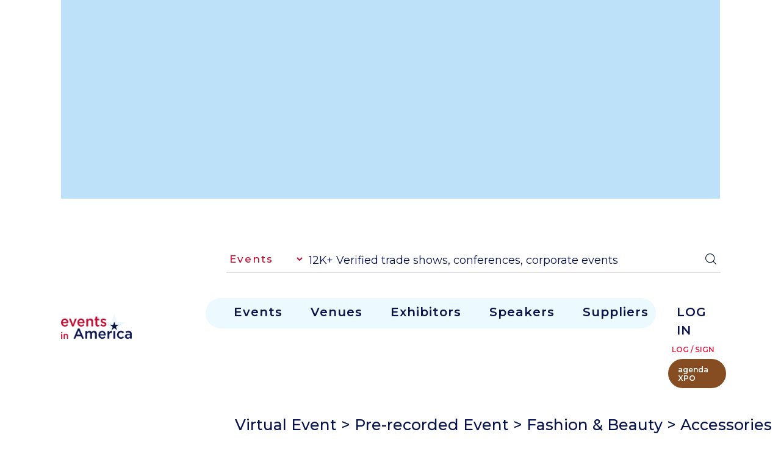

--- FILE ---
content_type: text/html; charset=UTF-8
request_url: https://eventsinamerica.com/online-virtual-events-list-2016-Mar/Pre-recorded%20Event/fashion-beauty/accessories
body_size: 7593
content:
<!DOCTYPE html>



		
	
	<html lang="en">
<head>
  <!-- Google Tag Manager -->
  <script>
    (function(w, d, s, l, i) {
      w[l] = w[l] || [];
      w[l].push({
        'gtm.start': new Date().getTime(),
        event: 'gtm.js'
      });
      var f = d.getElementsByTagName(s)[0],
        j = d.createElement(s),
        dl = l != 'dataLayer' ? '&l=' + l : '';
      j.async = true;
      j.src =
        'https://www.googletagmanager.com/gtm.js?id=' + i + dl;
      f.parentNode.insertBefore(j, f);
    })(window, document, 'script', 'dataLayer', 'GTM-M8RN949');
  </script>
  <!-- End Google Tag Manager -->
  <title> 2016 Virtual Events or Webinar List | Events In America</title>
  <!-- substr( $title, 0, strpos($title, '|') ) -->
  <meta name="title" content="2016 Virtual Events or Webinar List | Events In America">
      <meta name="description" content="Online trade shows, conferences, webinar, certification and classes">
    
  <!-- Open Graph Meta Tags for Facebook -->
  <meta property="og:title" content="2016 Virtual Events or Webinar List | Events In America" />
  <meta property="og:description" content= "Online trade shows, conferences, webinar, certification and classes"/>
  <meta property="og:url" content="https://eventsinamerica.com/online-virtual-events-list-2016-Mar/Pre-recorded%20Event/fashion-beauty/accessories" />
  <meta property="og:image" content="https://eventsinamerica.com/images/logo.png" />
  <meta property="og:type" content="website" />

  <!-- Twitter Card Meta Tags -->
  <meta name="twitter:card" content="summary_large_image" />
  <meta name="twitter:title" content="2016 Virtual Events or Webinar List | Events In America" />
  <meta name="twitter:description" content="Online trade shows, conferences, webinar, certification and classes" />
  <meta name="twitter:image" content="https://eventsinamerica.com/images/logo.png" />
  <meta name="twitter:url" content="https://eventsinamerica.com/online-virtual-events-list-2016-Mar/Pre-recorded%20Event/fashion-beauty/accessories" />
  <!-- End Twitter Card Meta Tags -->

  <meta name='ir-site-verification-token' value='74454528' />
  <meta charset="utf-8">
  <meta http-equiv="X-UA-Compatible" content="IE=edge">
  <link rel="icon" href="https://eventsinamerica.com/images/favicon.ico" type="image/ico">
  <link rel="apple-touch-icon" href="https://eventsinamerica.com/images/favicon.ico" />
  <meta name="viewport" content="width=device-width, initial-scale=1" />
  <meta http-equiv="Content-Type" content="text/html; charset=utf-8" />
  <link rel="shortcut icon" type="image/ico" href="https://eventsinamerica.com/images/favicon.ico" />

  <link rel="stylesheet" type="text/css" href="https://eventsinamerica.com/css/common.css" />

  <link rel="stylesheet" type="text/css" href="https://eventsinamerica.com/css/consolidated/allCDNStyle.css" />

  <!-- In addition, you should add a canonical link to the mobile version of your page, which refers to the desktop version, in order to prevent said problems with duplicate content 
		<link rel="apple-touch-icon" href="/apple-touch-icon.png" /> -->

  <link rel="stylesheet" type="text/css" href="https://eventsinamerica.com/css/style-new.css" />
  <!-- Global Site Tag (gtag.js) - Google Analytics -->
  <script src="https://www.google.com/recaptcha/api.js" async defer></script>
  <script async src="https://www.googletagmanager.com/gtag/js?id=UA-42865259-1"></script>
  <script async src="https://pagead2.googlesyndication.com/pagead/js/adsbygoogle.js"></script>
  <!-- <script src="https://www.google.com/recaptcha/enterprise.js?render=6LcWV2QlAAAAADTXDU1WM_rEQo6LWnlpnQoC5kyB"></script>
  <script>
    grecaptcha.enterprise.ready(function() {
        grecaptcha.enterprise.execute('6LcWV2QlAAAAADTXDU1WM_rEQo6LWnlpnQoC5kyB', {action: 'login'}).then(function(token) {
        });
    });
  </script> -->

  <script>
    window.dataLayer = window.dataLayer || [];

    function gtag() {
      dataLayer.push(arguments)
    };
    gtag('js', new Date());

    gtag('config', 'UA-42865259-1');
  </script>

  <script async='async' src='https://www.googletagservices.com/tag/js/gpt.js'></script>
  <script>
    var googletag = googletag || {};
    googletag.cmd = googletag.cmd || [];
  </script>
  <script>
    googletag.cmd.push(function() {
      googletag.defineSlot('/1046805/ros_lb_728x90', [728, 90], 'div-gpt-ad-1506479416121-0').addService(googletag.pubads());
      googletag.pubads().enableSingleRequest();
      googletag.enableServices();
    });
  </script>
  <script>
    if (window.history.replaceState) {
      window.history.replaceState(null, null, window.location.href);
    }
  </script>
</head>

<body class="newFrontPage">
  <!-- Google Tag Manager (noscript) -->
  <noscript><iframe src="https://www.googletagmanager.com/ns.html?id=GTM-M8RN949" height="0" width="0" style="display:none;visibility:hidden"></iframe></noscript>
  <!-- End Google Tag Manager (noscript) -->
  <div class='hide'>
    2016 Virtual Events or Webinar List | Events In America    Top Trade Shows | Trade Show List | Trade Show and Conference Calendar | Top Technology Trade Shows List | Top Technology Conference List | Top Healthcare Trade Shows List | Top Healthcare Conference List | Top Medical Devices Trade Shows List | Top Medical Devices Conference List | Top Consumer Electronics Trade Shows List | Top Consumer Electronics Conference List | Top Supply Chain Trade Shows List | Top Supply Chain Conference List | Top Military and Defense Trade Shows List | Top Military and Defense Conference List | Top Agriculture Trade Shows and Fairs List | Top Agriculture Conference List | Top Energy Trade Shows List | Top Energy Conference List | Top Health & Fitness Trade Shows List | Top Health & Fitness Conference List | Top Food & Hospitality Trade Shows List | Top Food & Hospitality Conference List | Top Government Trade Shows List | Top Government Conference List | Top Home Shows List | Top Home & Interior Design Conference List | Top Boat Shows List | Top Flower Shows List | Top Orchid Shows List | Top Women Shows List | Top Fashion & Beauty Trade Shows List | Top Apparel Trade Shows List | Top Retailer Trade Shows List | Top Medical & Pharma Trade Shows List | Top Medical & Pharma Conference List | Top Auto Shows List | Top Franchise Trade Shows List | Top Book Shows Expos List | Top Publisher Industry Conference List | Professional Speakers | Top Speaker’s Bureau List | Trade Show Supplier Directory | Trade Show Exhibitor Tools | Largest Trade Show Exhibitor List by Industries | Largest Conference Sponsor List by Industry | Top Medical & Pharma Exhibitor List | Top Virtual Events List | Top Virtual Conference List | Top Online Trade Shows List | Top Supply Chain Virtual Events List | Best Practices for Trade Shows | Best Practices for Trade Show Exhibitors | How to Build Virtual Booths | Top Travel & Tourism Trade Shows List | Top Travel & Tourism Conference List | Top Manufacturing Trade Shows List | Top Manufacturing Conference List | Top Audio Visual Services Providers List | Top Venues for Trade Shows | Top Conference Centers List | Top Convention Centers List | Las Veas Trade Shows List | Top Trade Shows Las Vegas List | Top Trade Shows Orlando List | Top Trade Shows Houston List | Top Trade Shows Boston List | Top Trade Shows San Diego List | Top Trade Shows Honolulu List | Top Trade Shows Miami List | Miami Beach Convention Center Event Calendar | Las Vegas Convention Center Event Calendar | Orlando Convention Center Event Calendar | Event Planner Tools | Association Event Management Registration Tools | Association Event Management Software | Online Event Management System | Online Event Registration | Suppliers and exhibitors

    <p>Designed for trade association, exhibitors, academic institutions and speakers, List and promote your online events</p>
    <p>Largest database of verified shows since 2015, Detailed profiles of verified trade shows, conferences and consumer shows. Create your event and attract attendees and exhibitiors, Listing tools for verification, institution and corporation.</p>
    <p>Connect with verified event organizers, Listing and RFP tools for verified venue operators.Size events by verified attendee and exhibitor count database</p>
    <p>Research verified b2b events by industry and profession, Review virtual exhibitor showcase. Create Profile. Connect with verified event organizers and exhibitors.</p>
    <p>Search 900k verified exhibitor database organizedby 2,000+ events since 2018.</p>

  </div>
  <div id="fullLoader">
    <img src="https://eventsinamerica.com/images/loading.gif" alt="loader">
  </div>
  <input type="hidden" id="site_url" value="https://eventsinamerica.com/" />
  <input type="hidden" name="sessionexist" id="sessionexist" value="" />
  <input type="hidden" value="https://eventsinamerica.com/home/payment" id="payment_ajax_url">
  <header class="eventsAmericaHeader innerHeaderStyle ">

    <div class="container-fluid plr-15">

              <div class='col-lg-12 ads-banner'>

          <ins class="adsbygoogle"
                 style="display:inline-block;width:90%;height:200px"
                 data-ad-client="ca-pub-3040825499987084"
                 data-full-width-responsive="true"
                 data-ad-format="auto"
                 data-ad-slot="2024314335"></ins>
            <script>
                 (adsbygoogle = window.adsbygoogle || []).push({});
            </script>        </div>
      


      <div class="row">

        <div class="col-lg-12 col-md-12">

          <nav class="navbar navbar-expand-md">

            <a class="navbar-brand home" href="https://eventsinamerica.com/"><img src="https://eventsinamerica.com/images/logo.png" /></a><button class="navbar-toggler collapsed" type="button" data-toggle="collapse" data-target="#collapsibleNavbar">

              <span></span> <span></span> <span></span>

            </button>

            <div class="collapse navbar-collapse" id="collapsibleNavbar">

              <ul class="navbar-nav ml-auto">

                <li class="left-nav">

                  <ul class="nav-bg">
                    <li class="nav-item dropdown">

                      <a class="nav-link" href="https://eventsinamerica.com/top-trade-show-consumer-show-conference-list-near-me">Events</a>

                    </li>

                    <li class="nav-item">

                      <a class="nav-link" href="https://eventsinamerica.com/top-convention-center-conference-center-hotels-list">Venues</a>

                    </li>

                    <li class="nav-item">


                      <a class="nav-link" href="https://eventsinamerica.com/top-trade-show-exhibitor-list">Exhibitors</a>

                    </li>
                    <li class="nav-item">


                      <a class="nav-link" href="https://eventsinamerica.com/top-keynote-speaker-motivational-entertainer-list">Speakers</a>

                    </li>
                    <li class="nav-item">
                      <a class="nav-link" href="https://eventsinamerica.com/trade-show-suppliers/category/exhibit-display-makers">Suppliers</a>
                    </li>



                    <!--<li class="nav-item dropdown">-->

                    <!--  <a-->

                    <!--    class="nav-link dropdown-toggle"-->

                    <!--    data-toggle="dropdown"-->

                    <!--    href="https://eventsinamerica.com/2026/trade-show-exhibitor-list"-->

                    <!--    >Exhibitors</a-->

                    <!--  >-->

                    <!--  <div class="dropdown-menu">-->
                    <!--    <a class="dropdown-item" href="https://eventsinamerica.com/2026/trade-show-exhibitor-list">Exhibitors</a>-->

                    <!--    <a class="dropdown-item" href="https://eventsinamerica.com/speakers">Speakers</a>-->

                    <!--    <a class="dropdown-item" href="https://eventsinamerica.com/trade-show-suppliers/category/exhibit-display-makers">Suppliers</a>-->

                    <!--  </div>-->

                    <!--</li>-->

                  </ul>



                </li>



                <!-- <li class="search-icon-position">

                    <a href="#" onclick="$('.topSearch').toggle(); return false;"><img src="https://eventsinamerica.com/images/searchIc.png"></a>

                  </li> -->
                <li class="nav-item dropdown">

                  <a class="nav-link" data-toggle="dropdown" href="#">
                    LOG IN                  </a>
                                      <small class="user-name-after-login">LOG / SIGN</small>
                                    <a class="newBTN newBorderBTN brown" href="https://agendaxpo.com/" target="_blank" style="left: 9px;top: 6px;padding: 10px 16px;">
                    <small style="font-size: 12px;font-weight: 600;text-transform: none;">agenda XPO</small>
                  </a>
                  <div class="dropdown-menu">
                                          <a class="dropdown-item" href="https://eventsinamerica.com/trade-show-calendar-supplier-directory-contacts-login">Log In</a>
                      <a class="dropdown-item" href="https://eventsinamerica.com/trade-show-calendar-supplier-directory-contacts-sign-up">Sign Up</a>
                                      </div>

                </li>

              </ul>
                              <div class="topSearch">

                  <div id="wrap">

                    <form action="" autocomplete="on">

                      <!-- <input id="search" name="search" type="text" placeholder="12000 Verified trade shows, Conferences, Corporate events and virtal events" autocomplete="off"><input autocomplete="off" id="search_submit" value="Rechercher" type="submit"> -->

                      <div class="edubox" id="homeSearchAutoCompleteDivWhole">

                        <input type="hidden" value="1" name="homesearch" />

                        <div class="newSearchBox sr-icon-boxinner">
                          <select class="eventDropdown" id="searchType" onchange="changeHeaderDropdown(this.value);">
                            <option  value="events">Events</option>
                            <option  value="venues">Venues</option>
                            <option  value="speakers">Speakers</option>
                            <option  value="exhibitors">Exhibitors</option>
                            <option  value="suppliers">Suppliers</option>
                          </select>


                          <input type="text" class=" siconinner" placeholder="Search 12,000+ verified trade shows, conferences, corporate events and virtual events" autocomplete="off" name="searchtxt" id="homeSearchInputTxtBox" onKeyUp="homePageAutoSuggestionSearch(this);">

                          <!-- <div class="p-psearchsponser"> <a href="https://eventsinamerica.com/events-trade-show-conference-calendar-advanced-search" class="p-as" target="_blank">Advanced</a></div> -->

                        </div>

                        <div class="homeSearchAutoCompleteDiv"></div>

                      </div>

                    </form>

                  </div>

                </div>
              
            </div>



          </nav>

        </div>

      </div>

    </div>

  </header>
  <div class="modal fade" id="commonAlert" tabindex="-1" role="dialog" aria-labelledby="commonAlertModalLabel" aria-hidden="true">
    <div class="modal-dialog" role="document">
      <div class="modal-content">
        <div class="modal-header">
          <h5 class="modal-title" id="commonAlertModalLabel">Message</h5>
          <button type="button" class="close" data-dismiss="modal" aria-label="Close">
            <span aria-hidden="true">&times;</span>
          </button>
        </div>
        <div class="modal-body">
          <div class="font16 text-center"><b>Access available to subscribers only.</b><br><br>
            <b><a class="redClr bold" target="_blank" href="https://eventsinamerica.com/trade-show-calendar-supplier-directory-contacts-sign-up"><u>Login / Sign Up</u></a> or <a class="redClr bold" target="_blank" href="https://eventsinamerica.com/event-list-convention-and-conference-center-list-api-contact-us"><u>Contact Us</u></a></b>
          </div>

        </div>
        <div class="modal-footer">
          <button type="button" class="btn btn-secondary" data-dismiss="modal">Close</button>
          <!-- <button type="button" class="btn btn-primary">Save changes</button> -->
        </div>
      </div>
    </div>
  </div>
	

<section class="userList">
      <div class="container-fluid">
        <div class="row propertyMainRow">
			
			<div class="col-lg-3">
            <div class="myToolsLeft Property">
            	<div class="agentsleftMenu pb0">
					<h3 class="title_2">Types</h3>
					<ul class="linksList">
						<li><a class=" " href="https://eventsinamerica.com/online-virtual-events-list-2016-Mar/all/fashion-beauty/accessories">All</a></li><li><a class=" " href="https://eventsinamerica.com/online-virtual-events-list-2016-Mar/Live Event/fashion-beauty/accessories">Live Event</a></li><li><a class=" selected" href="https://eventsinamerica.com/online-virtual-events-list-2016-Mar/Pre-recorded Event/fashion-beauty/accessories">Pre-recorded Event</a></li><li><a class=" " href="https://eventsinamerica.com/online-virtual-events-list-2016-Mar/Webinar/fashion-beauty/accessories">Webinar</a></li><li><a class=" " href="https://eventsinamerica.com/online-virtual-events-list-2016-Mar/Virtual trade show/fashion-beauty/accessories">Virtual trade show</a></li><li><a class=" " href="https://eventsinamerica.com/online-virtual-events-list-2016-Mar/Webcast/fashion-beauty/accessories">Webcast</a></li><li><a class=" " href="https://eventsinamerica.com/online-virtual-events-list-2016-Mar/Conference/fashion-beauty/accessories">Conference</a></li><li><a class=" " href="https://eventsinamerica.com/online-virtual-events-list-2016-Mar/Meeting/fashion-beauty/accessories">Meeting</a></li>					</ul>
					</div>
					<div class="agentsleftMenu">
					<h3 class="title_2 justifyleft">Industries 
						- <span class="ml10"><a class=" " href="https://eventsinamerica.com/online-virtual-events-list-2016-Mar/Pre-recorded Event/">All</a></span>					</h3>
					<ul class="linksList">
						<li><a class=" " href="https://eventsinamerica.com/online-virtual-events-list-2016-Mar/Pre-recorded Event/fashion-beauty">All</a></li><li><a class=" selected" href="https://eventsinamerica.com/online-virtual-events-list-2016-Mar/Pre-recorded Event/fashion-beauty/accessories">Accessories</a></li><li><a class=" " href="https://eventsinamerica.com/online-virtual-events-list-2016-Mar/Pre-recorded Event/fashion-beauty/apparel">Apparel</a></li><li><a class=" " href="https://eventsinamerica.com/online-virtual-events-list-2016-Mar/Pre-recorded Event/fashion-beauty/beauty">Beauty</a></li><li><a class=" " href="https://eventsinamerica.com/online-virtual-events-list-2016-Mar/Pre-recorded Event/fashion-beauty/fiber">Fiber</a></li><li><a class=" " href="https://eventsinamerica.com/online-virtual-events-list-2016-Mar/Pre-recorded Event/fashion-beauty/gem-jewelry">Gem & Jewelry</a></li><li><a class=" " href="https://eventsinamerica.com/online-virtual-events-list-2016-Mar/Pre-recorded Event/fashion-beauty/leather ">Leather</a></li><li><a class=" " href="https://eventsinamerica.com/online-virtual-events-list-2016-Mar/Pre-recorded Event/fashion-beauty/services">Services</a></li><li><a class=" " href="https://eventsinamerica.com/online-virtual-events-list-2016-Mar/Pre-recorded Event/fashion-beauty/textile">Textile</a></li>					</ul>
					</div>
				</div>
			</div>
			<div class="col-lg-9 agntRt">
				<div class="sectionTitle new">

					<div class="title-btn-sections">
                <div class="dropdown paddingNone">
                  <button
                    type="button"
                    class="btn_1 dropdown-toggle trade-show-btn"
                    data-toggle="dropdown"
                  >
						Virtual Event > Pre-recorded Event > Fashion & Beauty > Accessories  <span class='titleCount'>( 2016 - 0 | Mar - 0 )</span>					</button>
					<div class="dropdown-menu">
						<a class="dropdown-item" href="https://eventsinamerica.com/events/trade-shows/2026/Jan">Trade Shows</a><a class="dropdown-item" href="https://eventsinamerica.com/events/conference/2026/Jan">Conference</a><a class="dropdown-item" href="https://eventsinamerica.com/online-virtual-events-list">Virtual Event</a><a class="dropdown-item" href="https://eventsinamerica.com/events/corporate-event/2026/Jan">Corporate Event</a><a class="dropdown-item" href="https://eventsinamerica.com/events/annual-general-meeting/2026/Jan">Annual General Meeting</a>					</div>
                </div>
               
              </div>

				</div>
				<div class="h_100"></div>
            <div class="tableSec">
				<table class="table mb-5 tradeshow">
					<thead>
						<tr>							 
							<th>
								<div class="title-btn-sections">
               
                        <div class="btnGroup marginLeftAuto">
								<div class="dropdown  paddingNone">
							<button type="button" class="btn_1 dropdown-toggle active" data-toggle="dropdown">
								<!-- date('F') -->
								Mar							</button>
							<div class="dropdown-menu hide">
								<a class="dropdown-item " href="https://eventsinamerica.com/online-virtual-events-list-2016-Jan/Pre-recorded Event/fashion-beauty/accessories">Jan</a><a class="dropdown-item " href="https://eventsinamerica.com/online-virtual-events-list-2016-Feb/Pre-recorded Event/fashion-beauty/accessories">Feb</a><a class="dropdown-item selected" href="https://eventsinamerica.com/online-virtual-events-list-2016-Mar/Pre-recorded Event/fashion-beauty/accessories">Mar</a><a class="dropdown-item " href="https://eventsinamerica.com/online-virtual-events-list-2016-Apr/Pre-recorded Event/fashion-beauty/accessories">Apr</a><a class="dropdown-item " href="https://eventsinamerica.com/online-virtual-events-list-2016-May/Pre-recorded Event/fashion-beauty/accessories">May</a><a class="dropdown-item " href="https://eventsinamerica.com/online-virtual-events-list-2016-Jun/Pre-recorded Event/fashion-beauty/accessories">Jun</a><a class="dropdown-item " href="https://eventsinamerica.com/online-virtual-events-list-2016-Jul/Pre-recorded Event/fashion-beauty/accessories">Jul</a><a class="dropdown-item " href="https://eventsinamerica.com/online-virtual-events-list-2016-Aug/Pre-recorded Event/fashion-beauty/accessories">Aug</a><a class="dropdown-item " href="https://eventsinamerica.com/online-virtual-events-list-2016-Sep/Pre-recorded Event/fashion-beauty/accessories">Sep</a><a class="dropdown-item " href="https://eventsinamerica.com/online-virtual-events-list-2016-Oct/Pre-recorded Event/fashion-beauty/accessories">Oct</a><a class="dropdown-item " href="https://eventsinamerica.com/online-virtual-events-list-2016-Nov/Pre-recorded Event/fashion-beauty/accessories">Nov</a><a class="dropdown-item " href="https://eventsinamerica.com/online-virtual-events-list-2016-Dec/Pre-recorded Event/fashion-beauty/accessories">Dec</a><a class="dropdown-item " href="https://eventsinamerica.com/online-virtual-events-list-2016">All</a>
							</div>
						</div>
						<div class="dropdown paddingNone">
							<button type="button" class="btn_1 dropdown-toggle" data-toggle="dropdown">
								2016							</button>
							<div class="dropdown-menu">
								<a class="dropdown-item " href="https://eventsinamerica.com/online-virtual-events-list-2015-Mar/Pre-recorded Event/fashion-beauty/accessories">2015</a><a class="dropdown-item selected" href="https://eventsinamerica.com/online-virtual-events-list-2016-Mar/Pre-recorded Event/fashion-beauty/accessories">2016</a><a class="dropdown-item " href="https://eventsinamerica.com/online-virtual-events-list-2017-Mar/Pre-recorded Event/fashion-beauty/accessories">2017</a><a class="dropdown-item " href="https://eventsinamerica.com/online-virtual-events-list-2018-Mar/Pre-recorded Event/fashion-beauty/accessories">2018</a><a class="dropdown-item " href="https://eventsinamerica.com/online-virtual-events-list-2019-Mar/Pre-recorded Event/fashion-beauty/accessories">2019</a><a class="dropdown-item " href="https://eventsinamerica.com/online-virtual-events-list-2020-Mar/Pre-recorded Event/fashion-beauty/accessories">2020</a><a class="dropdown-item " href="https://eventsinamerica.com/online-virtual-events-list-2021-Mar/Pre-recorded Event/fashion-beauty/accessories">2021</a><a class="dropdown-item " href="https://eventsinamerica.com/online-virtual-events-list-2022-Mar/Pre-recorded Event/fashion-beauty/accessories">2022</a><a class="dropdown-item " href="https://eventsinamerica.com/online-virtual-events-list-2023-Mar/Pre-recorded Event/fashion-beauty/accessories">2023</a><a class="dropdown-item " href="https://eventsinamerica.com/online-virtual-events-list-2024-Mar/Pre-recorded Event/fashion-beauty/accessories">2024</a><a class="dropdown-item " href="https://eventsinamerica.com/online-virtual-events-list-2025-Mar/Pre-recorded Event/fashion-beauty/accessories">2025</a><a class="dropdown-item " href="https://eventsinamerica.com/online-virtual-events-list-2026-Mar/Pre-recorded Event/fashion-beauty/accessories">2026</a>							</div>
						</div>
						</div>
						</div>
							</th>
							<th>Type</th>
							<th>Attendance</th>
							<th>Exhibitors</th>
							<th>Date</th>
							
							
							<th align="center">Action</th>
						</tr>
					</thead>
					<tbody>
												<tr><td colspan='7' align='center'>No Events Found</td></tr>
					</tbody>
				</table>
				</div>
				<div class="pagination-list fullwidth text-center"></div>
			</div>		
		</div>
	</div>
</section>
<style>
.tradeshow tr th:nth-child(1), .tradeshow tr td:nth-child(1){
	width: 32%;
}
.tradeshow tr th:nth-child(2),.tradeshow tr th:nth-child(3),.tradeshow tr th:nth-child(4),.tradeshow tr th:nth-child(5),.tradeshow tr th:nth-child(6),.tradeshow tr th:nth-child(7) {
    width: 9.5%;
}
.tradeshow tr td:nth-child(2),.tradeshow tr td:nth-child(3),.tradeshow tr td:nth-child(4),.tradeshow tr td:nth-child(5),.tradeshow tr td:nth-child(6),.tradeshow tr td:nth-child(7) {
    width: 9.5%;
}

</style>
	

	<footer>

         <div class="container-fluid">

            <div class="container">

               <div class="row f_row">

                  <div class="col-md-3 col-sm-6 col-12">

                     <h6>Event Manager</h6>

                     <ul class="f_link">

                        <li><a href="https://eventsinamerica.com/event-marketing-lead-generation">List Your Events</a></li>

                        <li><a href="https://eventsinamerica.com/event-marketing-lead-generation">Call for Speakers</a></li>

                        <li><a href="https://eventsinamerica.com/event-marketing-lead-generation">Agenda</a></li>

                        <li><a href="https://eventsinamerica.com/event-marketing-lead-generation">Lead Generator</a></li>

                     </ul>

                  </div>

                  <div class="col-md-3 col-sm-6 col-12">

                     <h6>Supplier</h6>

                     <ul class="f_link">

                        <li><a href="https://eventsinamerica.com/event-marketing-lead-generation">List Your Services</a></li>

                        <li><a href="https://eventsinamerica.com/event-marketing-lead-generation">Lead Generator</a></li>

                        <li><a href="https://eventsinamerica.com/event-marketing-lead-generation">Supplier Directory</a></li>

                     </ul>

                  </div>

                  <div class="col-md-3 col-sm-6 col-12">

                     <h6>Attendee</h6>

                     <ul class="f_link">

                        <li><a href="https://eventsinamerica.com/event-marketing-lead-generation">Profile</a></li>

                        <li><a href="https://eventsinamerica.com/event-marketing-lead-generation">My Show Calendar</a></li>

                        <li><a href="https://eventsinamerica.com/event-marketing-lead-generation">Event Updates</a></li>

                        <li><a href="https://eventsinamerica.com/event-marketing-lead-generation">Networking Tools</a></li>

                     </ul>

                  </div>

                  <div class="col-md-3 col-sm-6 col-12">

                     <h6>Advertise</h6>

                     <ul class="f_link">

                        <li><a href="https://eventsinamerica.com/event-marketing-lead-generation">Sponsorship</a></li>

                        <li><a href="https://eventsinamerica.com/event-marketing-lead-generation">Featured Listing</a></li>

                        <li><a href="https://eventsinamerica.com/event-marketing-lead-generation">Newsletter Listing</a></li>

                        <li><a href="https://eventsinamerica.com/event-marketing-lead-generation">Exhibit Display Marketplace</a></li>

                     </ul>

                  </div>

                  <div class="col-md-3 col-sm-6 col-12">

                     <h6>Venue Manager</h6>

                     <ul class="f_link">

                        <li><a href="https://eventsinamerica.com/event-marketing-lead-generation">Venue Profile</a></li>

                        <li><a href="https://eventsinamerica.com/event-marketing-lead-generation">Event Calendar</a></li>

                        <li><a href="https://eventsinamerica.com/event-marketing-lead-generation">RFP</a></li>

                     </ul>

                  </div>

                  <div class="col-md-3 col-sm-6 col-12">

                     <h6>Speaker</h6>

                     <ul class="f_link">

                        <li><a href="https://eventsinamerica.com/event-marketing-lead-generation">Profile</a></li>

                        <li><a href="https://eventsinamerica.com/event-marketing-lead-generation">Lead Generator</a></li>

                        <li><a href="https://eventsinamerica.com/event-marketing-lead-generation">Call for Speakers</a></li>

                     </ul>

                  </div>

                  <div class="col-md-3 col-sm-6 col-12">

                     <h6>Exhibitor</h6>

                     <ul class="f_link">

                        <li><a href="https://eventsinamerica.com/event-marketing-lead-generation">Profile</a></li>

                        <li><a href="https://eventsinamerica.com/event-marketing-lead-generation">Trade Show Calendar</a></li>

                        <li><a href="https://eventsinamerica.com/event-marketing-lead-generation">Product Showcase</a></li>

                        <li><a href="https://eventsinamerica.com/event-marketing-lead-generation">Appointment Scheduler</a></li>

                        <li><a href="https://eventsinamerica.com/event-marketing-lead-generation">Booth Marketplace</a></li>

                        <li><a href="https://eventsinamerica.com/event-marketing-lead-generation">Lead Generator</a></li>

                     </ul>

                  </div>

                  <div class="col-md-3 col-sm-6 col-12">

                     <h6>Newsletter</h6>

                     <ul class="f_link">

                        <li><a target="_blank" href="https://eventsinamerica.com/weekly-newsletter">Weekly Trade Show Calendar</a></li>

                     </ul>

                  </div>

                  <div class="col-md-3 col-sm-6 col-12">

                     <h6>Event Industry News</h6>

                     <ul class="f_link">

                        <li><a href="https://eventsinamerica.com/event-industry-news-tradeshow-news-consumer-show-news-conference-news">Press Releases</a></li>
                        <li><a href="https://eventsinamerica.com/submit-your-press-release">Submit a Press Release</a></li>

                     </ul>

                  </div>

                  <div class="col-12">

                     <form class="footerSignUpForm">

                        <div class="">

                           <input type="text" name="" placeholder="Email">            

                           <p>Bi - Weekly Event Calender</p>

                        </div>

                        <div class="btn_c"><button type="button" class="newBTN newBorderBTN">Sign Up</button>          </div>

                     </form>

                  </div>

               </div>

               <!--row f_row-->  
            </div>
         </div>
         <div class="bottomContainer">

            <div class="container">

               <div class="row">

                  <div class="col-12">
                     <div class="footer_Bottom">
                        <ul class="f_link footNev" >
                           <li><a href="https://eventsinamerica.com/top-trade-shows-conferences-consumer-shows-about-us">About Us</a></li>
                           <li><a href="https://eventsinamerica.com/event-list-convention-and-conference-center-list-api-contact-us">Contact Us</a></li>
                           <li><a href="https://eventsinamerica.com/trade-show-display-makers-exhibitors-suppliers-user-agreement">User Agreement</a></li>
                           <li><a href="https://eventsinamerica.com/trade-show-services-suppliers-directory-list-subscription-plan">Subscribe</a></li>
                                                      <li><a href="https://eventsinamerica.com/event-marketing-lead-generation">Advertise</a></li>
                           <li><a href="https://eventsinamerica.com/newsletter/promo-makers">Exhibitor List</a></li>
                        </ul>
                        <p class="mb10">© Since 2008 EventsInAmerica.com All Rights Reserved. </p>
                        <ul class="f_link footNev mt30 mb20">
                          <li>Other Sites :</li>
                           <li ><a href="https://campandclass.com/" data-toggle="tooltip" title="Camp and Class" target="_blank">Camp and Class</a></li>
                           <li ><a href="https://lerage.com/" data-toggle="tooltip" title="Latest Fashion Shows - Designers - Professionals - Manufacturers" target="_blank">Lerage</a></li>
                           <li><a href="https://picta.studio/"  data-toggle="tooltip" title="Visual Content for your stores and socials" target="_blank">Picta</a></li>
                           <li><a href="https://readara.com/" data-toggle="tooltip" title="Book lists, Summaries, Author Interviews, Shop" target="_blank">Readara</a></li>
                           <li><a href="https://ticker.com/" data-toggle="tooltip" title="Stock Markets, Business News, Financials, Earnings" target="_blank">Ticker</a></li>
                           <li><a href="https://tickerfunds.com/" data-toggle="tooltip" title="Stock Markets, Business News, Financials, Earnings" target="_blank">Ticker Funds</a></li>
                           <li><a href="https://zacres.com/" data-toggle="tooltip" title="Land, Farms, Country Homes for Sale" target="_blank">Zacres</a></li>
                           <li><a href="https://agendaxpo.com/" data-toggle="tooltip" title="Event Scheduling System" target="_blank">agenda XPO</a></li>
                        </ul>

                     </div>

                  </div>

               </div>

            </div>

         </div>

      </footer>


<script src="https://eventsinamerica.com/js/consolidated/allCDNJavascript.js" ></script>
<!-- <script src="https://eventsinamerica.com/js/jquery.min.js" ></script>
<script src="https://eventsinamerica.com/js/fontawesome.js"></script>
<script src="https://eventsinamerica.com/js/owl.carousel.js"></script>
<script src="https://eventsinamerica.com/js/wow.min.js"></script>
<script src="https://eventsinamerica.com/js/popper.min.js"></script>
<script src="https://eventsinamerica.com/js/sticky_script.js"></script>
<script src="https://eventsinamerica.com/js/fancybox/jquery.fancybox.js"></script>
<script src="https://eventsinamerica.com/js/bootstrap.min.js"></script>
<script src="https://eventsinamerica.com/js/truncator.js"></script>
<script src="https://eventsinamerica.com/js/select2.min.js"></script> -->
<!-- JQUERY UI FOR ANIMATION, DATE PICKER ETC.... -->			
<!-- <link rel="stylesheet" href="https://eventsinamerica.com/css/jquery-ui.css"> -->
<!-- <script src="https://eventsinamerica.com/js/jquery-ui.js"></script>
<script src="https://eventsinamerica.com/js/revenue.js"></script>
<script src="https://eventsinamerica.com/js/moment.min.js"></script>
<script src="https://eventsinamerica.com/js/tempusdominus-bootstrap-4.min.js"></script>
<script src="https://eventsinamerica.com/js/nicEdit.js" type="text/javascript"></script> 
<script src="https://eventsinamerica.com/js/common.js"></script>-->
<script src="https://eventsinamerica.com/js/userAdmin.js" type="text/javascript" defer></script>

<script>
  (function(i,s,o,g,r,a,m){i['GoogleAnalyticsObject']=r;i[r]=i[r]||function(){
  (i[r].q=i[r].q||[]).push(arguments)},i[r].l=1*new Date();a=s.createElement(o),
  m=s.getElementsByTagName(o)[0];a.async=1;a.src=g;m.parentNode.insertBefore(a,m)
  })(window,document,'script','https://www.google-analytics.com/analytics.js','ga');
  ga('create', 'UA-42865259-1', 'auto');
  ga('send', 'pageview');
 </script>

</body>
</html>






--- FILE ---
content_type: text/html; charset=utf-8
request_url: https://www.google.com/recaptcha/api2/aframe
body_size: -87
content:
<!DOCTYPE HTML><html><head><meta http-equiv="content-type" content="text/html; charset=UTF-8"></head><body><script nonce="VYN26KgI0fsxetVbtrJqXA">/** Anti-fraud and anti-abuse applications only. See google.com/recaptcha */ try{var clients={'sodar':'https://pagead2.googlesyndication.com/pagead/sodar?'};window.addEventListener("message",function(a){try{if(a.source===window.parent){var b=JSON.parse(a.data);var c=clients[b['id']];if(c){var d=document.createElement('img');d.src=c+b['params']+'&rc='+(localStorage.getItem("rc::a")?sessionStorage.getItem("rc::b"):"");window.document.body.appendChild(d);sessionStorage.setItem("rc::e",parseInt(sessionStorage.getItem("rc::e")||0)+1);localStorage.setItem("rc::h",'1769102357411');}}}catch(b){}});window.parent.postMessage("_grecaptcha_ready", "*");}catch(b){}</script></body></html>

--- FILE ---
content_type: text/css
request_url: https://eventsinamerica.com/css/style-new.css
body_size: 15273
content:
/*font-family: 'Roboto', sans-serif;*/
@import url('https://fonts.googleapis.com/css2?family=Montserrat:wght@100;200;300;400;500;600&display=swap');
@import url('fonts/font.css');
body {
    font-family: 'Montserrat', sans-serif;
    font-size: 14px;
    font-weight: 300;
    overflow-x: hidden;
    color: #000;
    background-color: #fff;
}
* {
    margin: 0;
    padding: 0;
    list-style-type: none;
    box-sizing: border-box;
}
p {
    font-family: 'Montserrat', sans-serif;
    font-size: 17px !important;
    font-weight: 400 !important;
    margin: 0 0 15px;
    color: #282645;
}
a {
    color: #000000;
    text-decoration: none !important;
    transition: ease-in-out 0.3s;
    display: inline-block;
    font-family: 'Roboto', sans-serif;
}
.navPills a.orange {
    border: 1px #f50 solid;
    text-transform: none;
}
a:hover,
a:active,
a:focus {
    color: #f50;
}
h1,
h2,
h3,
h4,
h5,
h6 {
    font-family: 'Montserrat', sans-serif;
    color: #000;
    margin: 0;
    font-weight: 400;
}
h1 {
    font-size: 44px;
}
h2 {
    font-size: 32px;
    margin-bottom: 20px;
}
h3 {}
h6 {
    font-size: 18px;
    margin-bottom: 15px;
}
ul {
    margin: 0;
    font-family: 'Montserrat', sans-serif;
}
input,
select,
textarea,
button,
input:focus,
button:focus {
    outline: none;
}
button {
    transition: ease-in-out 0.3s;
}
img {
    max-width: 100%;
}
header,
section,
footer {
    width: 100%;
    float: left;
    position: relative;
}
.pt_35 {
    padding-top: 35px;
}
.pt_50 {
    padding-top: 50px;
}
.ptb_20 {
    padding-top: 20px;
    padding-bottom: 20px;
}
.ptb_50 {
    padding-top: 50px;
    padding-bottom: 50px;
}
header {
    position: ;
    z-index: 99;
    top: 0;
    background-color: #fff;
    transition: all 0.3s;
}
nav.navbar {
    padding-left: 0px;
    padding-right: 0px;
}
header .navbar-nav .nav-item {
    padding: 0px 7px;
}
header .navbar-nav .nav-link {
    color: #000;
    font-weight: 300;
    padding: 8px 15px !important;
    background-color: #fff;
    border-radius: 50px;
    box-shadow: 0px 2px 5px rgba(0, 0, 0, 0.1);
    text-transform: none;
}
header .navbar-nav .nav-item:last-child .nav-link {
    padding-right: 0px;
}
header .navbar-nav .nav-link:hover {
    color: #6c4f2f;
}
header .dropdown-menu {
    font-size: 14px;
    box-shadow: 0px 2px 5px rgba(0, 0, 0, 0.1);
    border: none;
    margin-top: 10px;
    border-radius: 10px;
}
header .dropdown-menu .dropdown-item {
    font-weight: 300;
    color: #a89a8b;
}
header .dropdown-menu .dropdown-item:hover {
    color: #6c4f2f;
    background-color: transparent;
}
.navbar-brand {}
.navbar-brand img {
    transition: all 0.3s;
}
.topSearch {
    /*width: 65%;
    padding: 0px 0% 0px 12%;*/
    width: auto;
    padding: 0px 0% 0px 50px;
    float: right;
}
.topSearch input {
    width: 100%;
    background: url(../images/searchIc.png) center left 20px no-repeat;
    border: 1px #f5f2ef solid;
    padding: 14px 15px 14px 55px;
    border-radius: 100px;
    font-family: 'Roboto', sans-serif;
    color: #6c4f2f;
    font-weight: 400;
}
.topSearch input::placeholder {
    color: #a89a8b;
    font-size: 13px;
}
header.sticky {
    box-shadow: 0px 0px 10px rgba(0, 0, 0, 0.05);
}
header.sticky .navbar-brand img {
    transition: all 0.5s;
}
header.sticky .topSearch input {
    padding: 8px 15px 8px 55px;
}
header.sticky .navbar-nav .nav-link {
    padding: 7px 15px !important;
}
.bannerSection {
    padding: 80px 0px 50px;
}
.bannerText {
    width: 100%;
    max-width: 600px;
}
.bannerText h1 {
    color: #081248;
    font-weight: 300;
    margin-bottom: 15px;
    font-size: 26px;
    text-transform: none;
}
.bannerText p {
    color: #535353;
    font-size: 16px;
}
.bannerImg {
    text-align: center;
}
.bannerImg img {
    width: 100%;
    max-width: 350px;
}
.alignCenter {
    align-items: center;
}
.btn_1 {
    color: #C20A31;
    text-align: center;
    padding: 5px;
    border-radius: 50px;
    background-color: #fff;
    border: 1px #C20A31 solid;
    min-width: 70px;
    margin: 7px;
}
.btn_1:hover {
    color: #fff !important;
    background-color: #ee234e !important;
    border-color: #bf0a30;
}
.bg_1 {
    background-color: #ebf5fb;
}
.pt_90 {
    padding-top: 90px;
}
.pb_20 {
    padding-bottom: 20px;
}
.ptb_50 {
    padding-top: 50px;
    padding-bottom: 50px;
}
.ptb_100 {
    padding-top: 100px;
    padding-bottom: 100px;
}
.sectionTitle {
    display: flex;
    height: 45px;
    padding-bottom: 10px;
}
.sectionTitle h2 {
    margin-right: 30px;
    text-transform: none;
    color: #081248;
    font-weight: 300;
    margin-bottom: 15px;
    font-size: 26px;
    text-transform: none;
}
.sectionTitle h2 p {
    color: #000 !important;
}
.sectionTitle h2 span {
    font-weight: 300;
}
.sectionTitle .navPills {
    display: inline-flex;
}
.navPills a {
    font-size: 13px;
    font-weight: 400;
    text-align: center;
    background-color: #fff;
    border-radius: 50px;
    overflow: hidden;
    border: 1px #fff solid;
    box-shadow: 0px 2px 5px rgba(0, 0, 0, 0.1);
    line-height: normal;
    padding: 4px 20px;
    min-width: 90px;
    height: 40px;
    display: inline-flex;
    align-items: center;
    justify-content: center;
    margin: -30px 10px 10px 0px;
    position: relative;
    text-transform: none;
}
/*.navPills a:first-child:after{display: inline-block;
    margin-left: 5px;
    vertical-align: .255em;
    content: "";
    border-top: .3em solid;
    border-right: .3em solid transparent;
    border-bottom: 0;
    border-left: .3em solid transparent; margin-top: 2px;}*/
.navPills a span {
    color: #6c4f2f;
    display: block;
}
.navPills a:hover {
    color: #f50;
    border: 1px #f50 solid;
}
.btn_down {
    color: #a89a8b !important;
    background-color: transparent !important;
    border: none !important;
    min-width: auto !important;
    box-shadow: none !important;
    padding: 4px 10px !important;
}
.btn_down:hover {
    color: #f50 !important
}
.panelRow {}
.panelRow>div {
    margin-top: 15px;
    margin-bottom: 15px;
}
.whitePanel {
    background-color: #fff;
    border-radius: 5px;
    padding: 20px 15px;
    width: 100%;
    height: 100%;
    box-shadow: 0px 2px 10px rgba(0, 0, 0, 0.1);
}
.whitePanel h5 {
    color: #656565;
    margin-bottom: 10px;
    font-size: 18px;
    text-transform: none;
}
.whitePanel h5 a {
    color: #656565;
}
.whitePanel h5 a:hover {
    color: #f50;
}
.whitePanel p {
    color: #222;
}
.infoPanelBody {
    display: flex;
}
.roundPoint {
    display: flex;
}
.roundPoint li {
    font-size: 18px;
    font-weight: 400;
    padding-right: 15px;
    margin-bottom: 10px;
}
.roundPoint li:last-child {
    padding-right: 0;
}
.roundPoint li span {
    color: #f50;
    /*background-color: #f0f0f0;*/
    width: 40px;
    height: 40px;
    border-radius: 50%;
    line-height: 38px;
    font-size: 18px;
    border: 1px #9a9a9a solid;
    text-align: center;
    text-transform: uppercase;
    display: inline-block;
    font-weight: 500;
}
.roundPoint li strong {
    color: #222;
    margin: 0px 7px;
    font-size: 16px;
    font-weight: 400;
}
.roundLogo {
    width: 50px;
    height: 50px;
    border-radius: 50%;
    border: 2px #d7d7d7 solid;
    overflow: hidden;
    display: flex;
}
.roundLogo img {
    object-fit: cover;
    min-width: 100%;
    min-height: 100%;
}
.infoPanelFooter {
    display: flex;
    justify-content: space-between;
    margin-top: 10px;
}
.infoPanelFooter p {
    margin-bottom: 5px;
}
.textOrange {
    color: #f50 !important;
}
.plusBtnCol {
    padding: 5px 20px;
}
.navPills_2 {}
.navPills_2 a.active {
    color: #f50;
    border-color: #f50;
}
.navPills_2 a {
    color: #a89a8b;
}
.speakerCol {
    text-align: center;
    margin: 15px 0px;
}
.speakerImg {
    margin: 15px auto;
    width: 150px;
    height: 150px;
    border-radius: 100%;
    overflow: hidden;
    display: flex;
    transition: all 0.5s;
    box-shadow: 0px 2px 10px rgba(0, 0, 0, 0.1);
}
.speakerImg img {
    object-fit: cover;
    min-width: 100%;
    min-height: 100%;
}
.speakerCol h5 {
    color: #222;
    font-size: 16px;
}
.speakerCol:hover .speakerImg {
    box-shadow: 0px 10px 20px rgba(0, 0, 0, 0.2);
}
.btn_plus {
    color: #222;
    background-color: #f0f0f0;
    width: 40px;
    height: 40px;
    border-radius: 50%;
    font-size: 16px;
    line-height: 38px;
    border: 1px #9a9a9a solid;
    text-align: center;
    transition: all 0.5s;
}
.btn_plus:hover {
    border-color: #bf0a30;
    background-color: #bf0a30;
    color: #fff;
    transform: rotate(360deg);
}
.toolPanel {
    text-align: center;
    padding: 50px;
}
.toolPanel h3 {
    font-size: 26px;
    color: #f50;
    font-weight: 400;
    margin-bottom: 15px;
}
.toolPanel p {
    font-size: 16px;
    color: #656565;
    margin: 0;
}
.btn_2 {
    font-size: 13px;
    font-weight: 300;
    text-align: center;
    color: #fff;
    background-color: #bf0a30;
    border-radius: 50px;
    overflow: hidden;
    border: 1px #f50 solid;
    box-shadow: 0px 2px 5px rgba(0, 0, 0, 0.1);
    line-height: normal;
    padding: 4px 20px;
    min-width: 90px;
    height: 40px;
    display: inline-flex;
    align-items: center;
    justify-content: center;
    margin: 0px 10px 10px 0px;
}
.btn_2:hover {
    color: #fff;
    background-color: #bf0a30;
    border-color: #bf0a30;
}
.hotelRevenueTextCol {
    background-color: #ecf4f8;
    border: 1px #c2c2c2 solid;
    padding: 25px 20px;
    text-align: center;
    border-radius: 30px;
}
.hotelRevenueTextCol h3 {
    font-size: 30px;
    color: #f50;
    font-weight: 300;
    text-transform: none;
}
.hotelRevenueTextCol p {
    font-size: 25px;
    color: #6c4f2f;
    margin: 0px;
    font-weight: 300;
    text-transform: none;
}
footer {
    background-color: #ffecef6b !important;
    padding-top: 50px;
    position: relative;
}
footer h6 {
    color: #222;
    font-size: 15px;
    text-transform: none;
    letter-spacing: 1px;
    margin-bottom: 10px;
    font-weight: 500;
}
.f_link {}
.f_link li {
    margin-bottom: 2px;
}
.f_link li a {
    color: #797979;
    font-size: 14px;
    text-transform: none;
    font-weight: 400;
}
.f_link li a:hover {
    color: #f50;
}
.f_row {}
.f_row>div {
    margin-bottom: 25px;
}
.footer_Bottom {
    padding: 20px 0px;
    border-top: 1px #e0e5e8 solid;
    text-align: center;
}
.footer_Bottom p {
    margin: 0;
    color: #000;
    opacity: 0.8;
    font-size: 13px;
    font-weight: 300;
}
.footer_Bottom .f_link {
    display: flex;
    justify-content: center;
}
.footer_Bottom .f_link li {
    position: relative;
    padding: 2px 15px;
}
.footer_Bottom .f_link li:first-child:before {
    display: none;
}
.footer_Bottom .f_link li:before {
    position: absolute;
    content: '';
    left: 0px;
    top: 11px;
    width: 4px;
    height: 4px;
    border-radius: 4px;
    background-color: #555;
}
.footer_Bottom .f_link li a {}
.footer_Bottom .f_link li a:hover {}
/*============Speakers Page===========*/
.btnGroup.signup {
    font-size: 12px;
    float: right;
}
.border_top {}
.title_2 {
    font-size: 20px;
    position: relative;
    padding-bottom: 10px;
    font-weight: 300;
    margin-bottom: 15px;
    height: 45px;
    display: flex;
    align-items: center;
    justify-content: space-between;
}
.title_2:before {
    position: absolute;
    content: '';
    width: 100%;
    height: 1px;
    background-color: #bf0a30;
    left: 0;
    bottom: 0;
}
.sideBarLeft {}
.linksList {
    margin-bottom: 30px;
}
.linksList li {
    padding: 5px 10px;
}
.linksList li a {
    font-size: 15px;
    color: #000;
}
.linksList li a:hover {
    color: #f50;
}
.sectionTitle {
    display: flex;
    align-items: center;
}
.sectionTitle h3 {
    font-size: 20px;
    margin-right: 20px;
    font-weight: 300;
    margin-bottom: 0px;
    text-transform: none;
}
.sectionTitle .btn_1 {
    margin-top: 0;
}
.searchCol {
    position: relative;
    margin-left: auto;
    margin-bottom: 0px;
}
.searchCol input {
    width: 350px;
    border-bottom: 1px #b2b2b2 solid;
    border-radius: 0;
    padding: 7px 20px;
    border-top: none;
    padding-right: 40px;
    border-left: 0px;
    border-right: 0;
    font-family: 'Roboto', sans-serif;
    font-weight: 100;
}
.searchCol input::placeholder {
    color: #7a7a7a;
}
.searchCol button {
    position: absolute;
    right: 0;
    top: 0px;
    padding: 8px 15px;
    border: none;
    background-color: transparent;
}
.panelRowSpeaker {}
.speakerCol h5 {
    color: #f50;
    font-size: 15px;
    font-weight: 300;
    margin-bottom: 5px;
}
.speakerCol p {
    color: #797979;
    font-size: 13px;
    line-height: normal;
}
.panelRowSpeaker .speakerImg {
    width: 120px;
    height: 120px;
    border: 1px #797979 solid;
}
.table {
    font-family: 'Roboto', sans-serif !important;
}
button.btn_1.dropdown-toggle.active {
    color: #ff5500;
    background: aliceblue;
}
.table thead th {
    font-size: 14px;
    color: rgba(0, 0, 0, 1);
    font-weight: 400;
    text-transform: none;
    border-bottom: 1px solid #e5e5e5;
    border-color: #e5e5e5;
    padding-top: 20px;
    padding-bottom: 20px;
    vertical-align: baseline;
    white-space: nowrap;
    border-top: none;
}
.table tbody tr td {
    vertical-align: middle;
    color: #000;
}
.table tbody tr:last-child td {
    border-bottom: 1px solid #dee2e6;
}
.t_label {
    color: #fff;
    font-size: 10px;
    font-weight: 400;
    background-color: #bf0a30;
    text-transform: uppercase;
    letter-spacing: 2px;
    padding: 1px 10px;
    border-radius: 50px;
    margin-top: 5px;
    display: inline-block;
    margin-left: 0px;
}
.PlusBTN {
    width: 36px;
    height: 36px;
    text-align: center;
    border-radius: 50px;
    background-color: rgba(220, 27, 23, 0.15);
    background-image: url('../images/add-icon.png');
    background-position: center;
    background-repeat: no-repeat;
    display: inline-block;
    float: left;
}
.PlusBTN i {
    color: #f50;
    font-size: 16px;
    line-height: 36px;
}
.PlusBTN:hover {
    background-color: #081248;
    background-image: url('../images/add-icon-white.png');
}
.PlusBTN:hover i {
    color: #fff;
}
.calBTN {
    background-color: rgb(235 226 223) !important;
    background-image: url('../images/cal-icon.png');
    background-position: center;
    background-repeat: no-repeat;
    margin-left: 10px;
    display: inline-block;
    float: left;
}
.calBTN:hover {
    background-color: rgba(57, 85, 245, 1);
    background-image: url('../images/cal-icon-white.png');
}
.actionFlex {
    display: flex;
    justify-content: center;
    align-items: center;
}
.pagination {
    display: flex;
    justify-content: center;
    font-family: 'Roboto', sans-serif;
}
.pagination .page-link {
    color: #979797;
    border: none;
    border-radius: 50px;
    margin: 5px;
    width: 35px;
    height: 35px;
    text-align: center;
    line-height: 35px;
    padding: 0;
}
.page-item.active .page-link {
    color: #000;
    background-color: #e5eff5;
    font-size: 14px;
}
.page-item:first-child .page-link,
.page-item:last-child .page-link {
    border-radius: 50px;
}
.breadcrumb {
    padding: 0px 0px 5px 0px;
    background-color: transparent;
    font-family: 'Roboto', sans-serif;
}
.breadcrumb a {
    color: #f37223;
    font-size: 17px;
}
.breadcrumb a {
    color: #f37223;
}
.breadcrumb-item.active {
    color: #f37223;
}
.t_n {
    text-transform: none !important;
}
.table_2 {
    background-color: transparent;
}
.table_2 tbody {
    background-color: transparent;
}
.table_2 tbody tr {}
.table_2 tbody tr td {
    border: none !important;
    border-bottom: 1px solid #dee2e6 !important;
    text-transform: none;
}
.table_2 tbody tr td:first-child {
    border-radius: 10px 0px 0px 10px;
}
.table_2 tbody tr td:last-child {
    border-radius: 0px 10px 10px 0px;
}
.gapTr {
    background-color: transparent !important;
    box-shadow: none !important;
}
.gapTr td {
    padding: 2px;
    background-color: transparent !important;
}
.btnRed {
    background-color: #bf0a30;
    color: #fff;
}
.btnGroup {
    display: inline-flex;
}
.border_top_none.table thead th {
    border-top: none;
    text-transform: none;
}
.nomargin {
    margin: 0px;
    padding: 5px 10px !important;
    min-width: auto;
    line-height: 1;
    font-size: 14px;
}
.profileTable {
    width: 42px;
    border-radius: 100px;
    box-shadow: 0px 3px 6px rgba(0, 0, 0, 0.2);
}
.breadcrumb-item+.breadcrumb-item::before {
    content: '';
    background-image: url('../images/next.svg');
    background-repeat: no-repeat;
    background-position: center;
    margin-right: 6px;
}
.flexProfile {
    display: flex;
    align-items: center;
    justify-content: start;
}
.online {
    background-color: #9eb806 !important;
    color: #fff;
    font-weight: bold;
    font-size: 8px;
    line-height: 13px;
    width: 100%;
    text-align: center;
}
.canceled {
    background-color: #f60d3f !important;
    color: #fff;
    font-weight: bold;
    font-size: 8px;
    line-height: 13px;
    width: 100%;
    text-align: center;
}
.postponed {
    background-color: #f3700c;
    color: #fff;
    font-weight: bold;
    font-size: 8px;
    line-height: 13px;
    width: 100%;
    text-align: center;
}
.hybrid {
    background-color: #2b9900;
    color: #fff;
    font-weight: bold;
    font-size: 8px;
    line-height: 13px;
    width: 100%;
    text-align: center;
}
.in-person {
    background-color: #123f54;
    color: #fff;
    font-weight: bold;
    font-size: 9px;
    line-height: 13px;
    width: 100%;
    text-align: center;
}
.d-orange {
    background-color: #f3700c;
    color: #fff;
    font-weight: bold;
    font-size: 8px;
    line-height: 13px;
    width: 100%;
    text-align: center;
}
.t_label {
    padding: 5px 10px;
}
a.btn_1.nomargin {
    background-color: aliceblue;
}
.claimed {
    background-color: #ffc600;
}
.dropdown-menu {
    border: none;
    border-radius: 10px;
    box-shadow: 0px 5px 10px rgba(0, 0, 0, 0.1);
}
.dropdown-item {
    padding: 10px 15px;
    font-size: 14px;
}
.dropdown-item.active,
.dropdown-item:active {
    background-color: #6c4f2f;
}
.PlusBTN,
.calBTN,
.shareBTN {
    width: 30px;
    height: 30px;
    background-size: 16px;
}
.paddingNone {
    padding: 0px !important;
}
.title_2,
.sectionTitle h3,
.btn_1,
.table tbody tr td,
.searchCol input,
.linksList li a,
.pagination .page-link,
.t_label,
.breadcrumb-item {
    font-family: 'Montserrat', sans-serif;
    text-transform: none;
}
/*.table thead th {
    font-family: 'AvenirLTStd-Roman';
}*/
.shareBTN {
    text-align: center;
    border-radius: 50px;
    background-color: rgba(153, 109, 96, 0.2);
    background-image: url(../images/shareIc.png);
    background-position: center;
    background-repeat: no-repeat;
    display: inline-block;
    float: left;
}
.shareBTN:hover {
    background-color: #081248;
    background-image: url(../images/shareIc_white.png);
}
.titleIc {
    display: flex;
    justify-content: space-between;
    font-size: 34px;
    font-weight: 500;
    color: #081248;
    /*text-transform: none;*/
}
.titleIcBtn {}
.titleIcBtn a {
    margin-right: 10px;
}
.breadcrumb_2 {
    margin-bottom: 13px;
    margin-top: 15px;
}
.breadcrumb_2 li {
    font-weight: 400;
}
.breadcrumb_2 li+li:before {
    padding: 8px;
    color: black;
    content: ">";
    color: #f37223;
}
.breadcrumb_2 a {
    color: #bf0b31;
    font-weight: 500;
}
.plcInf {}
.plcInf li {
    padding-left: 25px;
    margin-bottom: 15px;
    font-weight: 500;
}
.add_inf {
    background: url(../images/ic_map_pin.png) top 2px left no-repeat;
}
.date_inf {
    background: url(../images/ic_calender.png) top 2px left no-repeat;
}
.event_lable .t_label {
    width: auto;
}
.exhibitor_row {}
.exhibitor_row>div {
    font-family: 'Montserrat', sans-serif;
    border-right: 1px #f1f1f1 solid;
    margin-top: 10px;
    margin-bottom: 10px;
}
.exhibitor_row>div:nth-child(3n+0) {
    border-right: 0;
}
.img_ti {
    margin-bottom: 5px;
    display: flex;
    align-items: center;
}
.img_ti span {
    min-width: 35px;
}
.icImg {
    width: 30px;
}
.font_20 {
    font-size: 20px;
    font-weight: 300;
}
.font_22 {
    font-size: 22px;
}
.font_24 {
    font-size: 24px;
}
.d_f {
    display: flex;
    align-items: center;
    padding-left: 35px;
}
.titleBorder {
    font-size: 22px;
    font-weight: 500;
    padding-bottom: 10px;
    text-transform: none;
    position: relative;
    margin: 25px 0px;
    color: #081248;
}
.titleBorder span {
    background: #b3ddf7e0;
    padding: 10px 16px;
    border-radius: 50px;
}
.font_15_T {
    font-size: 15px;
    color: #f50;
    margin-bottom: 5px;
    text-transform: none;
}
.showHide {
    background-color: transparent;
    color: #f50;
    border: 1px #f50 solid;
    width: 18px;
    height: 18px;
    text-align: center;
    line-height: 16px;
    border-radius: 50px;
    margin-left: 5px;
}
.showHide:hover {
    background-color: #bf0a30;
    color: #fff;
}
.sourceSite {
    font-size: 12px;
    color: #999999;
}
.sourceSite a {
    color: #f50;
    border-radius: 20px;
}
.sourceSite a:hover {
    text-decoration: underline !important;
}
.tab__Content {}
.img__Holder {
    display: flex;
    align-items: center;
    width: 100%;
    height: 150px;
    overflow: hidden;
    margin: 15px 0px;
    background-color: #000;
}
.img__Holder img {
    min-width: 100%;
    min-height: 100%;
    object-fit: cover;
    transition: all 0.5s;
}
.nav_Pills {
    justify-content: center;
}
.nav_Pills .nav-item {
    margin: 5px;
}
.nav_Pills .nav-link {
    color: #979797;
    padding: 0;
    width: 35px;
    height: 35px;
    display: flex;
    align-items: center;
    justify-content: center;
}
.nav_Pills .nav-link:hover,
.nav_Pills .nav-link.active {
    color: #000;
    background-color: #e9e9e9;
    border-radius: 50px;
}
.play_Ic {
    position: absolute;
    top: 50%;
    left: 50%;
    transform: translate(-50%, -50%);
    width: 55px;
    height: 55px;
    display: flex;
    align-items: center;
    justify-content: center;
    background-color: rgba(255, 85, 0, 0.2);
    border-radius: 50%;
    transition: all 0.5s;
}
.play_Ic i {
    background: #f50 url(../images/play_ic.png) center no-repeat;
    width: 40px;
    height: 40px;
    border-radius: 50%;
    display: block;
    position: relative;
    z-index: 1;
}
.img__Holder:hover .play_Ic {
    transform: translate(-50%, -50%) scale(1.2);
}
.d_i {
    display: flex;
    align-items: center;
    line-height: initial;
}
.d_i :last-child,
.d_f :last-child {
    margin-left: 4px;
}
.linkRed {
    color: #f50;
}
.form_style {
    padding: 20px 0px;
}
.form_style input[type="text"],
.form_style input[type="email"],
.form_style input[type="password"],
.form_style input[type="tel"],
.form_style input[type="number"],
.form_style select,
.form_style textarea {
    color: #575757;
    text-align: left;
    border-radius: 0;
    padding: 10px 10px;
    border: none;
    border-bottom: 1px #b1aeae solid;
    width: 100%;
    font-weight: 500;
    resize: none;
    font-family: 'Montserrat', sans-serif;
    background-color: transparent;
}
.form_style input::placeholder,
.form_style textarea::placeholder {
    color: #575757;
}
.form_style textarea {
    height: 120px;
}
.row_Gap {
    margin-left: -5px;
    margin-right: -5px;
}
.row_Gap>div {
    padding-left: 5px;
    padding-right: 5px;
}
.tel_row input {
    text-align: center;
}
.tel_row>div:first-child input {
    text-align: left;
}
.disCheck {
    text-align: center;
}
.disCheck .form-check-input {
    margin-top: 2px;
}
.font_12 {
    font-size: 12px;
}
.sideBarRight {}
.sideBarRight h6 {
    text-align: center;
    text-transform: none;
    font-weight: 300;
    font-size: 14px;
}
.formPill {
    justify-content: center;
}
.formPill .nav-item {}
.formPill .nav-link {
    font-size: 22px;
    color: #000;
    text-transform: none;
    border-right: 1px #000 solid;
    border-radius: 0;
    padding: 2px 20px;
}
.formPill .nav-item:last-child .nav-link {
    border-right: none;
}
.formPill .nav-link.active {
    background-color: #bf0a30;
    color: #fff;
    border-radius: 50px;
}
.formPill .nav-link.active span {
    position: relative;
    text-transform: none;
}
.formPill .nav-link.active span::after {
    position: absolute;
    content: '';
    width: 0;
    height: 0;
    left: 50%;
    transform: translateX(-50%);
    bottom: -8px;
    border-left: 8px solid transparent;
    border-right: 8px solid transparent;
}
.row_5 {
    margin-left: -10px;
    margin-right: -10px
}
.row_5>div {
    -ms-flex: 0 0 20%;
    flex: 0 0 20%;
    max-width: 20%;
    padding-left: 10px;
    padding-right: 10px;
}
.row_5>div .img__Holder {
    height: 120px;
    margin: 10px 0px;
}
.colorBlack {
    color: #000;
    font-size: 13px;
}
.table thead th {
    font-size: 17px;
    color: #081248;
}
.table tbody tr td {
    font-size: 14px;
}
.page-item.active .page-link,
.page-link:focus,
.page-link:hover,
.nav_Pills .nav-link:hover,
.nav_Pills .nav-link.active {
    background-color: #bf0a30;
    color: #fff;
}
.officeRow {
    display: flex;
    flex-wrap: wrap;
}
.officeAddress {
    width: 50%;
    margin-bottom: 20px;
}
.officeAddress p {
    margin: 5px 0px !important;
    font-size: 12px;
}
.officeAddress p a {
    font-size: 12px;
}
.officeTitle {
    display: block;
    color: #bf0a30 !important;
    font-size: 14px !important;
    text-transform: none;
    font-weight: 500;
}
.contactBox {
    width: 100%;
    padding: 0px 15px;
}
.wrapper_500 {
    width: 100%;
    max-width: 600px;
    margin: 0 auto 20px;
    padding: 40px 50px 10px;
}
.font_10 {
    font-size: 10px;
}
.form-group {
    margin-bottom: 20px;
}
.mb-1 {
    margin-bottom: 25px !important;
    padding-left: 12px;
}
.mb-10 {
    margin-bottom: 10px !important;
}
.exhibitorbtn {
    background: #ebf5fb;
    color: #081248;
    border: none;
    padding: 5px 15px;
    font-size: 14px;
}
.exhibitorbtn.active {
    background: #bf0a30;
    color: #ffffff;
    z-index: 10;
}
.exhibitorbtn.formTab {
    width: 115px;
    margin: 0 10px 0 0;
}
.width100px {
    width: 100px !important;
}
table.eventTable {
    font-size: 16px;
}
table.eventTable thead th,
table.eventTable tbody td {
    font-weight: 600;
}
table.eventTable tbody td {
    font-size: 16px;
}
.header-btn {
    min-width: 70px;
    margin: 7px;
    text-align: center;
}
.exhibitorbtn.active:hover {
    background: #b3ddf7e0 !important;
    color: #09134a !important;
}
.blueBG {
    background: #081248 !important;
    color: #fff !important;
}
.redBG {
    background: #C20A31 !important;
    color: #fff !important;
}
.tradeshow tr th,
.tradeshow tr td {
    padding: 5px;
}
.tradeshow tr th:nth-child(1),
.tradeshow tr td:nth-child(1) {
    width: 60%;
}
.tradeshow tr th:nth-child(2) {}
.tradeshow tr th:nth-child(3) {
    width: 15%;
}
.tradeshow tr th:nth-child(4) {}
.tradeshow tr th:nth-child(7),
.tradeshow tr td:nth-child(7) {
    width: 15%;
}
.tradeshow thead tr th {
    font-size: 16px;
}
.tradeshow tbody tr td {
    font-size: 15px;
}
.PlusBTN,
.shareBTN {
    background-color: #b3ddf7e0;
}
.calBTN {
    background-color: rgba(57, 85, 245, 0.15);
}
.tradeshow tr th:nth-child(6) {
    width: 12%;
}
.titleIcBtn {
    display: flex;
    margin: 20px 0px;
}
.titleIcBtn .PlusBTN,
.titleIcBtn .calBTN,
.titleIcBtn .shareBTN {
    width: 40px;
    height: 40px;
}
/* New Home Start */
.eventsAmericaHeader {
    width: 100%;
    background-color: transparent;
}
.eventsAmericaHeader .container {}
.eventsAmericaHeader .navbar-nav .nav-link {
    box-shadow: none;
    color: #4e4e4e;
    letter-spacing: 1px;
    font-weight: 700;
    font-family: 'Montserrat', sans-serif;
    font-size: 20px;
}
.eventsAmericaHeader .dropdown-menu .dropdown-item {
    color: #000;
}
.eventsAmericaHeader .topSearch,
.searchContainer .topSearch {
    float: none;
    /*margin-left: auto;*/
}
.dropdown-item {
    background-color: #b3ddf7e0;
}
.eventsAmericaHeader .topSearch input#homeSearchInputTxtBox,
.searchContainer .topSearch input#homeSearchInputTxtBox,
#searchInputTxtBox {
    background-image: url('../images/searchIcBTN.png');
    background-position: 99% center;
    background-repeat: no-repeat;
    font-size: 23px;
}
.eventsAmericaHeader .navbar-expand-md .navbar-nav .dropdown-menu {
    left: 19px;
    right: 0px;
    font-size: 23px;
}
.eventsAmericaHeader .dropdown-menu .dropdown-item {}
.eventsAmericaHeader {
    background-image: url('../images/headerTopBG.svg');
    background-position: center bottom;
    background-repeat: no-repeat;
    background-size: 100%;
    height: 160px;
}
.eventsAmericaHeader .topSearch input::placeholder,
.searchContainer .topSearch input::placeholder {
    color: #000;
    font-size: 16px;
}
.section01 {
    margin-top: 20px;
    padding-top: 120px;
    padding-bottom: 160px;
    background-color: #ecf6fe;
    position: relative;
}
.newSectionTitle01 {
    font-size: 30px;
    font-weight: 500;
}
.newFrontPage header.sticky {
    background: #fff;
    height: 120px;
}
.imgCenter {
    text-align: center;
}
.newBTN {
    border: none;
    padding: 9px 11px;
    font-size: 14px;
    text-transform: capitalize;
    color: #0f194d;
    line-height: 1;
    border-radius: 100px;
    background-color: #fff;
    font-weight: 500;
}
.btnRed {
    color: #be2637;
}
.newBTN:hover {
    color: #be2637;
}
.mr15 {
    margin-right: 15px;
}
.mt40 {
    margin-top: 40px;
}
.pt40 {
    padding-top: 40px !important;
}
.mt30 {
    margin-top: 30px;
}
.pt30 {
    padding-top: 30px !important;
}
.section01::before {
    content: '';
    position: absolute;
    width: 100%;
    height: 160px;
    bottom: 0px;
    left: 0px;
    background-image: url('../images/sectionbottom.svg');
    background-position: top center;
    background-repeat: no-repeat;
    background-size: 100%;
}
.eventPlannerImg {
    text-align: center;
}
.listNew {
    margin: 0px;
}
.listNew li:before {}
.listNew li {
    margin-bottom: 15px;
    font-size: 17px;
    color: #000;
    font-weight: 400;
    position: relative;
    background-position: left 5px;
    background-repeat: no-repeat;
    padding-left: 20px;
    line-height: 1.6;
}
ul.listNew.mb40 li {
    margin-bottom: 5px;
    font-weight: 400;
}
ul.listNew li:before {
    content: '';
    background-color: #ff7540;
    width: 5px;
    height: 5px;
    position: absolute;
    top: 11px;
    left: 0;
    border-radius: 50px;
}
.newBorderBTN {
    border: solid 1px #0c164c;
}
.mb40 {
    margin-bottom: 40px;
}
.section03 {
    position: relative;
    padding: 130px 0px 100px 0px;
    background-color: #edf2f8;
}
.section03::before {
    content: '';
    position: absolute;
    height: 100px;
    width: 100%;
    background-image: url('../images/sectionTop03.svg');
    background-position: bottom center;
    background-repeat: no-repeat;
    top: 0px;
    left: 0px;
    background-size: 100%;
}
.section03::after {
    content: '';
    position: absolute;
    height: 100px;
    width: 100%;
    background-image: url('../images/sectionBottom03.svg');
    background-position: top center;
    background-repeat: no-repeat;
    bottom: 0px;
    background-size: 100%;
    left: 0px;
}
.venuesImg p {
    color: #bf0a30;
}
.venuesImg {
    position: relative;
    z-index: 2;
    width: 100%;
    bottom: -100px;
}
.eventsInfo {
    margin-top: 20px !important;
    font-size: 12px !important;
}
.eventsInfo span {
    font-size: 20px !important;
    display: block;
    line-height: 1;
}
.section04 {
    background-color: #fff;
    padding-top: 60px;
    padding-bottom: 60px;
}
.titleRed {
    color: #bf0a30;
}
.titleBlue {
    color: #0f194d;
    font-weight: 300;
}
.section05 {
    background-color: #ecf6fe;
    padding-top: 60px;
    padding-bottom: 120px;
    position: relative;
}
.section05::after {
    content: '';
    position: absolute;
    height: 100px;
    width: 100%;
    background-image: url('../images/sectionBottom05.svg');
    background-position: top center;
    background-repeat: no-repeat;
    bottom: 0px;
    background-size: 100%;
    left: 0px;
}
.section06 {
    background-color: #fff;
    padding-top: 30px;
    padding-bottom: 30px;
}
.section06-1 {
    padding-top: 80px;
    padding-bottom: 80px;
    background-color: #edf2f8;
}
.textCenter {
    text-align: center;
}
.section06-1 {
    text-align: center;
    position: relative;
}
.exhibitionBox {
    width: 100%;
    float: left;
    padding: 0px 50px;
}
.exhibitionBox p {
    margin-bottom: 20px;
    margin-top: 20px;
}
.section07 {
    padding: 60px 0px;
}
.tradeShowRow {
    border-bottom: solid 1px #cfcfcf;
    display: flex;
    align-items: center;
    justify-content: center;
    font-family: 'Montserrat', sans-serif;
    width: 100%;
}
.tradeShowCell {
    width: 33.33%;
    border-right: solid 1px #cfcfcf;
    display: flex;
    align-items: center;
    justify-content: center;
    flex-direction: column;
    height: 50px;
    font-size: 12px;
    font-weight: 300;
}
.tradeShowCell span {
    font-weight: 400;
}
.tradeShowCell:last-child,
.tradeShowRow:last-child {
    border: none;
}
.newSectionTitle02 {
    font-size: 24px;
    font-weight: 300;
}
.section08 {
    padding: 80px 0px;
    background-color: #f7ffff;
}
.section08 .exhibitionBox {
    padding: 0px 15px;
}
.exhibitionBox h3 {
    color: #bf0a30;
    font-size: 35px;
    margin-top: 0px;
    margin-bottom: 15px;
    font-weight: 300;
}
.exhibitionBox h3 span {
    font-size: 14px;
    color: #010101;
}
.exhibitionBox h4 {
    font-size: 26px;
    margin-top: 0px;
    margin-bottom: 15px;
    font-weight: 300;
    color: #0f194d;
}
.section09 {
    padding: 60px 0px;
    background-color: #fff;
}
.advanceBox {
    padding: 0px 60px;
    width: 100%;
}
.advanceBox h4 {
    font-size: 24px;
    font-weight: 400;
    margin-bottom: 20px;
    margin-top: 30px;
}
#wrap {
    display: inline-block;
    position: relative;
    height: 45px;
    float: right;
    padding: 0;
}
.eventsAmericaHeader .topSearch input[type="text"],
.searchContainer .topSearch input[type="text"] {
    height: 42px;
    font-size: 14px;
    display: inline-block;
    color: #555;
    padding-right: 60px;
    width: 0px;
    position: absolute;
    top: 0;
    right: 0;
    background: none;
    z-index: 3;
    transition: width .4s cubic-bezier(0.000, 0.795, 0.000, 1.000);
    cursor: pointer;
    font-family: 'Montserrat', sans-serif;
    color: #6c4f2f;
    font-weight: 400;
    border-radius: 100px;
    border: none;
    outline: none;
}
.eventsAmericaHeader .topSearch input::placeholder,
.searchContainer .topSearch input::placeholder {
    color: #a89a8b;
    font-size: 13px;
}
.eventsAmericaHeader .topSearch input[type="text"]:focus:hover,
.searchContainer .topSearch input[type="text"]:focus:hover {
    background-color: #ecf6fe;
}
/*
 .eventsAmericaHeader .topSearch input[type="text"]:focus {
    width: 700px;
    z-index: 1;
    background-color: #edf2f8;
    cursor: text;
  }
 */
.eventsAmericaHeader .topSearch input[type="text"],
.searchContainer .topSearch input[type="text"] {
    width: 700px;
    z-index: 1;
    background-color: #ecf6fe;
    cursor: text;
    margin: 0 auto;
    margin-right: 175px;
}
.eventsAmericaHeader .topSearch input[type="submit"],
.searchContainer .topSearch input[type="submit"] {
    height: 45px;
    width: 45px;
    display: inline-block;
    float: right;
    text-indent: -10000px;
    border: none;
    position: absolute;
    top: 2px;
    right: 2px;
    z-index: 2;
    cursor: pointer;
    cursor: pointer;
    transition: opacity .4s ease;
}
.eventsAmericaHeader .topSearch input[type="submit"]:hover,
.searchContainer .topSearch input[type="submit"]:hover {
    opacity: 0.8;
}
.newBTN:hover {
    color: #ffffff;
    background-color: #bf0a30;
    /*border: 1px solid #bf0a30;*/
}
.venuesImg.venu img {
    height: 218px;
    position: relative;
    top: 30px;
}
.venu img {
    height: 210px;
    text-align: center;
    padding-left: 10px;
    position: relative;
    top: 60px;
}
.venuesImg.venu {
    bottom: 10px;
}
.eventPlannerImg img {
    height: 202px;
}
.list {
    padding: 20px 0px;
}
ul.listNew.mb40 {
    margin-bottom: 45px;
}
p.eventsInfo {
    text-align: center;
}
.exhibitionBox h3 {
    margin-bottom: -15px;
}
.section06-1:before {
    content: '';
    position: absolute;
    height: 42px;
    width: 100%;
    background-image: url(../images/sectionTop03.svg);
    background-position: bottom center;
    background-repeat: no-repeat;
    top: 0;
    left: 0px;
    background-size: 100%;
}
.section06-1:after {
    content: '';
    position: absolute;
    height: 40px;
    width: 100%;
    background-image: url(../images/sectionBottom03.svg);
    background-position: top center;
    background-repeat: no-repeat;
    bottom: 0px;
    background-size: 100%;
    left: 0px;
}
footer {
    background-color: #ffffff;
    padding-top: 50px;
    border-top: 1px solid #f0f8ff;
}
.eventPlannerImg2 img {
    text-align: center !important;
    height: 330px !important;
}
.eventPlannerImg2 {
    text-align: center;
}
p {
    font-size: 15px;
    font-weight: 400;
    color: #000000;
}
.col-lg-6.col-md-12.col-12.imgCenter img {
    position: relative;
    top: -24px;
}
.sideBarRight {
    padding-top: 40px;
}
.pb_20 {
    padding-bottom: 55px;
}
.eventPlannerImg2 p.eventsInfo {
    margin-top: -55px !important;
}
h5.evCld {
    font-size: 15px;
    color: #081248;
    position: relative;
    bottom: -82px;
}
button.btn_1.active {
    color: #fff;
    background-color: #bf0a30;
}
h2.newSectionTitle01.titleBlue.speeker {
    margin-left: -200px;
}
/* New Home End */
.showLeftAlign {
    left: 0 !important;
    right: auto !important;
}
.eventsAmericaHeader .navbar-nav .nav-link:hover,
header .dropdown-menu .dropdown-item:hover {
    color: #bf0a30;
}
.rfpCondBtn {
    color: #f50;
    text-align: center;
    padding: 5px;
    border-radius: 50px;
    background-color: #fff;
    border: 1px #f50 solid;
    min-width: 70px;
    margin: 7px;
}
.rfpCondBtn:hover {
    color: #fff !important;
    background-color: #bf0a30 !important;
    border-color: #bf0a30 !important;
}
.btn_Red {
    border: none;
    padding: 8px 12px;
    font-size: 13px;
    background: #bf0a30;
    color: #fff;
    min-width: 100px;
    margin: 10px 5px;
    border-radius: 50px;
}
.btn_Blue {
    border: none;
    padding: 8px 12px;
    font-size: 13px;
    background: #081248;
    color: #fff;
    min-width: 100px;
    height: 35px;
    display: inline-flex;
    margin: 10px 5px;
    border-radius: 50px;
}
.btn_Blue a {
    color: #fff
}
.mt20 {
    margin-top: 20px !important;
}
.mb10 {
    margin-bottom: 10px !important;
}
.mb20 {
    margin-bottom: 20px !important;
}
#rfpContactForm h5 {
    padding-left: 10px;
    font-size: 16px;
    font-weight: 500;
    position: relative;
    color: #bf0a30;
}
.form_style input,
.form_style select {
    font-size: 15px;
}
.form_style input:focus,
.form_style textarea:focus {
    box-shadow: none;
}
h3.six {
    font-size: 25px;
    padding-top: 76px;
}
footer .container:before {
    content: '';
    background-image: url(../images/S.png);
    width: 434px;
    height: 413px;
    position: absolute;
    background-repeat: no-repeat;
    right: -260px;
}
footer .container {
    position: relative;
}
a.newBTN.btnRed {
    font-weight: 400;
    text-transform: capitalize;
    position: relative;
    left: 20px;
}
a.newBTN.mr15 {
    font-weight: 400;
    text-transform: capitalize;
}
.exhibitionBox img {
    width: 35%;
}
.eventPlannerImg.fd img {
    top: 65px;
    position: relative;
}
.exhibitionBox h4 {
    padding: 15px 0px 0px 0px;
    font-weight: 400;
    font-size: 22px;
}
ul.f_link.footNev li a {
    font-weight: 700;
}
.col-lg-6.col-md-12.col-12.imgCenter.im img {
    width: 50%;
}
a.newBTN {
    color: #ffffff;
    background-color: #8f3862;
    border: none;
}
.shareIcLink_ {
    position: relative;
}
.shareDropDown {
    border: 1px solid #ccc;
    background: #d0ddf3;
    border-bottom: 1px #dcdcdc solid;
    font-size: 15px !important;
    font-family: "Montserrat', sans-serif", Helvetica, sans-serif !important;
    font-weight: 400 !important;
    text-transform: uppercase;
    top: 100%;
    position: absolute;
    margin-top: 5px;
    width: 190px;
    z-index: 1;
    display: none;
}
.shareDropDown tbody tr {
    border-bottom: 1px #ccc solid;
}
.shareDropDown tbody tr:last-child {
    border-bottom: none;
}
.shareDropDown td {
    white-space: nowrap;
    padding: 6px 5px;
    color: #000 !important;
    text-align: left;
}
.shareDropDown td i {
    color: #000 !important;
    padding-left: 10px;
    font-weight: bold;
    font-family: Font Awesome\ 5 Free;
}
.shareDropDown table td span {
    font-size: 14px;
    padding: 0px 14px 0px 5px;
    color: #000 !important;
}
.shareDropDown tr:hover {
    background-image: linear-gradient(#ffffff, #e6e6e6);
    color: #1d4b92 !important;
}
.shareDropDown tr:hover i {
    color: #1d4b92 !important;
}
.profileRightCol {}
.profileRightCol h4 {
    font-size: 16px !important;
    margin: 15px 0px;
    color: #bf0a30;
}
.profileRightCol .form_style {
    padding-top: 0px;
}
.profilePic_ {
    width: 100%;
    text-align: center;
}
.cir-speaker-logo {
    width: 120px;
    height: 120px;
    display: block;
    border-radius: 50%;
    background-repeat: no-repeat;
    background-size: cover;
    background-position: center;
    box-shadow: 7px 8px 12px -6px rgba(120, 120, 120, 0.65);
    border: 1px #cbcac8 solid;
    margin: 10px auto;
    transition: 1s;
}
/* commented by sathish because this got clash in exising modal */
/*.modal-header {
    position: relative;
}
.modal-header .close {
    position: absolute;
    top: 32px;
    right: 32px;
    padding: 0;
    opacity: 0.2;
}
.modal-header .close:hover {
    opacity: 1;
}
.modal-header .modal-title {
    font-size: 16px !important;
    width: 100%;
}*/
.mt10 {
    margin-top: 10px !important;
}
.modal-dialog input.form-control {
    border: 0px !important;
    border-radius: 0px !important;
    border-bottom: 1px solid #e2dfdf !important;
    box-shadow: none !important;
}
.modal-dialog textarea.form-control {
    height: auto;
    border: 1px solid #ccc;
    resize: none;
}
.modal-dialog button.form-control {
    font-size: 14px;
}
h2.newSectionTitle01.titleRed.speeker {
    margin-left: -199px;
}
p.eventsInfo.er {
    position: relative;
    top: -61px;
    justify-content: center !important;
    margin-left: 100px;
    color: #0f194d;
}
.loginWrapTab {
    display: flex;
    align-items: center;
    justify-content: center;
}
.loginTab {
    background-color: #b3ddf7e0;
    border-radius: 50px;
}
.loginWrapTab .loginTab button,
.loginWrapTab .loginTab a {
    background: #b3ddf7e0;
    border: none;
    margin: 0px;
    padding: 8px 25px;
}
.loginWrapTab .loginTab button:hover,
.loginWrapTab .loginTab a:hover {
    color: #fff;
}
.loginWrapTab .loginTab .active {
    box-shadow: rgba(15, 12, 9, 0.2) 0px 0px 4px 0px, rgba(15, 12, 9, 0.15) 0px 3px 6px 0px;
    background-color: #bf0a30;
    color: #fff;
}
h5.spk img {
    width: 20px;
    display: inherit;
    float: left;
    padding: 1px;
}
.hide {
    display: none;
}
.lead_list h2 {
    font-size: 20px;
    position: relative;
}
.lead_list {
    padding-top: 20px;
}
.lead_list .table td {
    background: white !important;
}
.lead_list h2:after {
    content: '';
    background: #bf0a30;
    width: 250px;
    height: 2px;
    position: absolute;
    top: 35px;
    left: 0;
}
.lead_list td.icons img {
    width: 30%;
}
.lead_list td.icons a img {
    width: 18px;
    display: flex !important;
    padding: 2px;
}
/*-------- new Page -----*/
.table thead th {
    font-size: 15px;
    color: #081248;
    font-weight: 500;
}
.imgCenter.im.textCenter img {
    width: 20%;
    padding-top: 60px;
}
.eventPlannerImg2.textCenter {
    position: relative;
    top: -60px;
}
.textCenter .venu img {
    padding-left: 0px;
}
.eventPlannerImg.fd img {
    top: 35px;
    position: relative;
}
ul.listNew.mb40.bottomSpace {
    margin-bottom: 10px;
}
.venu.textCenter img {
    padding-left: 0px;
}
.container.adv {
    padding-top: 150px;
}
.sidebar {
    background: #fff;
    padding: 20px;
    overflow: hidden;
    box-shadow: 0 2px 3px 0 rgba(0, 0, 0, 0.14), 0 0px 0px 0 rgba(0, 0, 0, 0.12), 0 2px 4px -1px rgba(0, 0, 0, 0.2);
    border-radius: 6px;
    margin-top: 15px;
    max-width: 235px !important;
    height: 100%;
}
.evprofiles h5 {
    font-size: 16px !important;
    color: #bf0a30 !important;
    font-weight: 500 !important;
    width: 85%;
    padding: 10px 0;
    padding-bottom: 6px;
    border-bottom: 1px solid #e2dfdf;
}
.evprofiles a {
    display: inherit;
    padding: 3px;
    font-weight: 500;
}
.right {
    padding-left: 50px;
    padding-top: 35px;
}
.row.pt10 {
    padding: 10px 0px;
}
ul.leftNev li.active {
    background: #ecf6fe;
}
ul.leftNev li {
    padding: 5px 5px;
}
.bp25 {
    padding-bottom: 25px;
}
a.newBTN.newBorderBTN.btnRed.red {
    color: #fff;
    background: #bf0a30;
    border: 1px solid #fff;
}
ul.sub li {
    padding: 5px;
    list-style: disc;
    font-size: 17px;
    font-weight: 400;
}
.col-sm-6.col-xs-12.leftShadow.sub {
    text-align: center;
    padding-top: 50px;
}
.col-sm-6.col-xs-12.leftShadow.sub.ec img {
    width: 220px;
}
.col-sm-6.col-xs-12.leftShadow.sub.ec {
    padding: 40px 0;
    text-align: center;
}
.col-sm-6.col-xs-12.leftShadow.sub.Suppliers img {
    width: 35%;
}
.col-sm-6.col-xs-12.leftShadow.sub.Suppliers {
    padding: 45px 0;
}
.col-sm-6.col-xs-12.leftShadow.sub.Top300List {
    padding: 45px 0;
}
.col-sm-6.col-xs-12.leftShadow.sub.Top300List img {
    width: 44%;
}
.col-sm-6.col-xs-12.leftShadow.sub.Janus img {
    width: 45%;
}
.sub img {
    margin: 12px auto;
    width: 250px;
}
button.btn_1.exhibitorbtn.blueBG {
    background: #09144c !important;
    padding: 10px 25px;
    letter-spacing: 2px;
}
.col-md-3.form-group.input-effect-box.input-3box {
    max-width: 22.2%;
}
.form-control:focus {
    dislplay: none;
}
.form-group.label-box {
    margin-bottom: 20px;
}
ul.listNew.mb40 li {
    margin-bottom: 5px;
}
.accordion>.card>.card-header {
    border-radius: 0;
    border: none;
}
option.dis {
    color: red;
    font-weight: 500;
}
.card-header {
    background-color: #fff;
}
.card {
    border: none !important;
}
.btn-link {
    color: #08134d;
}
.card-header {
    padding: 0px 0px;
}
.btn.focus,
.btn:focus {
    box-shadow: none;
}
button.btn.btn-link.collapsed {
    padding-left: 0px;
    font-size: 18px;
}
.CardNumber.col-md-3.form-group.input-effect-box.input-4box {
    display: inline-block !important;
    padding: 0px;
    width: 24.1% !important;
}
.col-md-3.form-group.input-effect-box.input-4box {
    display: inline-block;
    padding: 0px;
    width: 24.1%;
}
.pay-box .btn.btn-cont.btnRed.red {
    padding: 10px 57px;
    color: #fff;
    border-radius: 50px;
    margin: 0 auto;
    text-align: center;
}
ul.navbar-nav.ml-auto {
    position: relative;
    top: 3px;
    background: #fff;
    border: none;
    margin: auto;
}
.btnGroup .nomargin {}
div#userAdminDesign {
    padding-top: 41px;
}
.form-control {
    border-bottom: 1px solid #ced4da !important;
    border-radius: 0;
    transition: border-color .15s ease-in-out, box-shadow .15s ease-in-out;
    border: black;
}
input.btn.btn-cont.btnRed {
    color: #fff;
    letter-spacing: 3px;
    padding: 5px 26px;
    border-radius: 50px;
}
.row.paypal-row img {
    width: 42px;
    display: inline-block;
    padding: 10px 4px;
}
#userAdminDesign .content-right {
    padding-top: 35px;
}
.myevent-right-inner h2 {
    font-size: 18px;
    font-weight: 500;
    padding-bottom: 10px;
    text-transform: none;
    position: relative;
    margin: 35px 0px 0px;
    color: #081248;
}
.myevent-right-inner h2:before {
    position: absolute;
    content: '';
    left: 0;
    bottom: 0;
    background-color: #bf0a30;
    width: 160px;
    height: 1px;
}
.input-2box input.form-control.input-check {
    width: 20px;
}
.col-md-4.form-group.input-effect-box.input-2box {
    display: flex;
}
.col-md-4.form-group.input-effect-box.input-2box h6 {
    font-size: 15px;
    padding-left: 10px;
}
input.btn.next_one.subscribe-box.btnRed {
    color: #fff;
    border-radius: 50px;
}
.form-control:focus {
    box-shadow: none;
}
.col-md-4.form-group.label-box label {
    font-weight: 500 !important;
}
.col-sm-4.col-xs-12.rightTextPanel.cp img {
    padding-top: 80px;
    width: 75%;
}
/* css start here new */
.newSearchBox {
    display: flex;
    align-items: center;
    width: 80%;
}
.newSearchBox .input[type="text"] {
    width: 100%;
}
.eventsAmericaHeader .topSearch .newSearchBox input[type="text"],
.searchContainer .topSearch .newSearchBox input[type="text"] {
    margin-right: auto;
    width: 100%;
    position: relative;
    border-radius: 0px 100px 100px 0px;
    padding-left: 20px;
}
.eventsAmericaHeader .topSearch .newSearchBox .eventDropdown,
.searchContainer .topSearch .newSearchBox .eventDropdown {
    height: 42px;
    background: #ecf6fe;
    border-radius: 100px;
    border: none;
    outline: none;
    width: 130px;
    padding-left: 10px;
    border-radius: 50px;
    z-index: 12;
    color: #795548;
    margin-right: -14px;
    border: 1px solid #ffffff !important;
    font-weight: 100 !important;
}
.rightContentSignUp {
    position: relative;
    top: -600px;
    left: 100%;
}
.rightContentSignUp ul.listNew.mb40 {
    margin-bottom: 20px;
}
.rightContentSignUp ul.listNew.mb40 li {
    font-size: 14px !important;
    font-weight: 500;
}
.navbar-expand-md .navbar-collapse {
    margin-left: 128px;
    margin-right: 40px;
}
.eventsAmericaHeader .topSearch,
.searchContainer .topSearch {
    max-width: 640px !important;
    margin-left: auto;
    position: absolute;
    top: 70px;
    right: 40px !important;
}
li.search-icon-position {
    position: relative;
    right: -30px;
    z-index: 9;
    top: 8px;
}
li.left-nav ul {
    display: flex;
    position: relative;
    left: 0px;
}
header .navbar-nav .nav-link {
    padding: 8px 34px !important;
    font-size: 15px;
    color: #09134c !important;
}
button.btn_1.fill-color-org,a.btn_1.fill-color-org {
    background: #C20A31;
    color: #fff;
    padding: 5px 20px;
    position: relative;
    font-weight: 500;
}
.tableSec button.btn_1.dropdown-toggle {
    background-color: #b3ddf7e0;
    width: 134px;
    font-size: 20px;
}
ul.navbar-nav.ml-auto {
    top: 15px;
    width: 100%;
}
.eventsAmericaHeader .topSearch,
.searchContainer .topSearch {
    width: 100%;
    padding: 0px;
}
#wrap {
    width: 100%;
    padding: 0px;
}
/*==============New CSS=============*/
.ptb_100 {
    padding-top: 100px;
    padding-bottom: 100px;
}
.ptb_60 {
    padding-top: 60px;
    padding-bottom: 60px;
}
.before_after_none:before,
.before_after_none:after,
.before_none:before,
.after_none:after {
    display: none;
}
.bg_white {
    background-color: #fff !important;
}
.eventsAmericaHeader {
    background: #fff;
    height: auto;
    padding: 0px 0px;
}
ul.navbar-nav.ml-auto {
    width: auto;
    top: 10px;
    margin-left: auto;
    margin-right: 0px;
}
.eventsAmericaHeader .topSearch,
.searchContainer .topSearch {
    max-width: 490px;
    margin-left: auto;
}
.eventsAmericaHeader .topSearch .newSearchBox,
.searchContainer .topSearch .newSearchBox {
    width: 100%;
    border-bottom: 2px #f6f9fe solid;
}
header .navbar-nav .nav-item {
    padding: 0px;
}
header .navbar-nav .nav-link {
    padding: 8px 12px !important;
}
.navbar-expand-md .navbar-collapse {
    margin-left: 0px;
}
.eventsAmericaHeader .topSearch .newSearchBox input[type="text"],
.searchContainer .topSearch .newSearchBox input[type="text"] {
    background-color: transparent;
    border-radius: 0;
    padding-right: 30px;
}
.eventsAmericaHeader .topSearch .newSearchBox input[type="text"]:hover,
.eventsAmericaHeader .topSearch .newSearchBox input[type="text"]:focus,
.searchContainer .topSearch .newSearchBox input[type="text"]:hover,
.eventsAmericaHeader .topSearch .newSearchBox input[type="text"]:focus {
    background-color: transparent !important;
}
.eventsAmericaHeader .topSearch .newSearchBox .eventDropdown,
.searchContainer .topSearch .newSearchBox .eventDropdown {
    background: #ffffff;
    border-radius: 0px;
    padding-left: 0px;
}
.eventsAmericaHeader .topSearch input#homeSearchInputTxtBox,
.searchContainer .topSearch input#homeSearchInputTxtBox,
#searchInputTxtBox {
    background-image: url(../images/searchIc.png);
}
.newFrontPage header.sticky {
    height: auto;
    padding: 5px 0px 15px;
}
header.sticky .navbar-nav .nav-link {
    padding: 7px 10px !important;
}
.section01 {
    background-color: #fff;
    padding: 120px 0px;
}
.h5 {
    color: #ff7540;
    margin-bottom: 15px;
    font-weight: 400 !important;
}
.h5 span {
    color: #000;
}
.label__T {
    color: #fff;
    font-size: 9px;
    background-color: #7b82a3;
    padding: 3px 7px;
    border-radius: 50px;
    display: inline-block;
    top: -4px;
    position: relative;
    margin-left: 10px;
}
footer {
    background-color: #fff !important;
    padding: 0px;
    position: relative;
}
footer:before {
    position: absolute;
    content: '';
    width: 42px;
    height: 42px;
    background: url(../images/star_01.png) center right;
    background-size: contain;
    top: -20px;
    right: -10px;
    z-index: 1;
}
footer .container-fluid:after {
    position: absolute;
    content: '';
    width: 94px;
    height: 94px;
    background: url(../images/star_03.png) center right;
    background-size: contain;
    bottom: 0px;
    left: -20px;
}
footer .container-fluid:before {
    position: absolute;
    content: '';
    width: 94px;
    height: 94px;
    background: url(../images/star_02.png) center right;
    background-size: contain;
    bottom: 20px;
    right: -35px;
}
footer .container:before {
    display: none;
}
footer .container-fluid {
    /* background-color: #b3ddf7e0; */
    background-color: #ecfaff;
    padding: 50px 0px 30px;
    position: relative;
}
.bottomContainer {
    position: relative;
}
.bottomContainer .footer_Bottom {
    padding: 30px 0px;
    border-top: none;
}
.footerSignUpForm {
    display: flex;
    width: 100%;
    max-width: 320px;
    margin: 40px auto 0px;
}
.footerSignUpForm input {
    font-size: 12px;
    padding: 5px;
    border: none;
    border-bottom: 1px #515d07 solid;
    width: 200px;
    margin-bottom: 8px;
    background-color: transparent;
}
.footerSignUpForm input::placeholder {
    color: grey;
}
.footerSignUpForm p {
    font-size: 12px !important;
    color: grey;
    margin-bottom: 0px;
    padding-left: 5px;
}
.btn_c {
    padding-left: 20px;
    padding-top: 6px;
}
.btn_c .newBTN {
    padding: 10px 20px;
}
.container {
    /*max-width: 900px !important;*/
}
a.newBTN.bhora {
    color: #191919;
    background-color: #ebf5ff;
    border: none;
    font-weight: 400;
    position: relative;
    left: 20px;
}
.col-lg-7.col-md-6.col-12.eventPlannerImg2.bhora img {
    height: 214px !important;
    position: relative;
    top: 90px;
}
a.nav-link.dropdown-toggle.signUp {
    background-color: #cfe3fb;
}
.eventPlannerImg.fd img {
    position: relative;
    top: 70px;
}
h3.six.titleBlue {
    color: black;
}
.ctr {
    position: relative;
    left: 0px !important;
}
.im {
    position: relative;
    top: 70px;
}
/*  New css */
.agentsleftMenu {
    width: 100%;
    float: left;
    padding: 30px 10px;
}
.myToolsLeft {
    background-color: #edf9fd;
    border-radius: 0px 20px 0px 0px;
    width: 85%;
    float: left;
    margin-left: -15px;
    margin-bottom: 100px;
    padding-bottom: 100px;
}
.myToolsLeft.Property {
    width: 78%;
    float: left;
    margin-left: 10px !important;
    margin-top: 130px;
    max-height: 560vh;
}
.agentsleftMenu {
    width: 100%;
    float: left;
    padding: 30px 40px;
}
.propertyMainRow>.col-lg-3 {
    width: 330px;
}
.propertyMainRow>.col-lg-9 {
    width: calc(100% - 330px);
}
.tableSec tr th {
    padding: 10px 4px;
}
.rwd-table {
    width: 100%;
}
.booklistWrap tr td {
    padding: 10px;
    padding-bottom: 10px;
}
.red {
    color: #c30a31;
}
.userList .container {
    max-width: 1080px !important;
}
h5.subT {
    font-size: 20px;
    padding-bottom: 60px;
}
.brokerAgentPagination {
    display: flex;
    width: 100%;
    align-items: center;
    justify-content: center;
    margin-top: 30px;
    float: left;
}
.brokerAgentPagination ul li,
.brokerAgentPagination ul {
    display: flex;
    align-items: center;
}
.brokerAgentPagination ul li a {
    width: 32px;
    height: 32px;
    float: left;
    display: flex;
    align-items: center;
    border-radius: 100px;
    justify-content: center;
    color: #515d07;
    font-weight: 500;
}
.pagination_2 li a {
    color: #515d07;
    font-size: 12px;
    font-weight: 400;
}
/* commented by sathish because this got clash in exising modal */
/* The Modal (background) changed modal to modal2 */
.modal2 {
    display: none;
    /* Hidden by default */
    position: fixed;
    /* Stay in place */
    z-index: 100;
    /* Sit on top */
    padding-top: 100px;
    /* Location of the box */
    left: 0;
    top: 20%;
    width: 100%;
    /* Full width */
    height: 100%;
    /* Full height */
    overflow: auto;
    /* Enable scroll if needed */
}
/* commented by sathish because this got clash in exising modal */
/*
.modal-content {
    background-color: #ebebeb;
    margin: 0 38%;
    border: 1px solid #ebebeb;
    width: 30%;
    padding: 60px;
    display: flow-root;
    border-radius: 10px;
}
*/
/* The Close Button */
.close {
    color: #bc012b;
    float: right;
    font-size: 28px;
    font-weight: bold;
    position: relative;
    top: -35px;
    right: -30px;
}
.txt input[type="text"] {
    max-width: 76px;
    border: none;
    border-bottom: 1px solid;
    background: transparent;
}
.close:hover,
.close:focus {
    color: #000;
    text-decoration: none;
    cursor: pointer;
}
.modal-content select {
    border: none;
    padding: 10px;
    width: 190px;
    border-bottom: 1px solid #c3c3c3;
    margin-bottom: 20px;
    background-color: transparent;
}
.redBtn {
    display: flex;
    flex-direction: row;
    justify-content: space-between;
    width: 91%;
    line-height: 10px;
    margin-top: 25px;
}
.modal-content a.sv {
    background: #bc012b;
    padding: 5px 20px;
    border-radius: 50px;
    color: #fff;
    margin-top: 25px;
    position: relative;
    left: 22%;
}
#popupBoxOnePosition {
    top: 0;
    left: 0;
    position: fixed;
    width: 100%;
    height: 120%;
    display: none;
}
#popupBoxTwoPosition {
    top: 0;
    left: 0;
    position: fixed;
    width: 100%;
    height: 120%;
    display: none;
}
.popupBoxWrapper {
    width: 550px;
    margin: 50px auto;
    text-align: left;
    margin-top: 17%;
    border-radius: 40px !important;
}
.popupBoxContent {
    background-color: #ebebeb;
    padding: 65px;
    width: 380px;
    margin: 0 auto;
    border-radius: 10px;
    box-shadow: 0px 2px 26px 3px #edf9fd;
}
.txt input[type="text"] {
    padding: 6px !important;
}
.txt .col-md-3 {
    max-width: 90px;
}
.catg select {
    background: transparent;
    border: none;
    border-bottom: 1px solid;
    padding: 10px;
    width: 164px;
}
.catg a.sv {
    background: #bc012b;
    padding: 5px 20px;
    border-radius: 50px;
    color: #fff;
    margin-top: 25px;
    position: relative;
    left: 22%;
}
p.dt {
    padding-top: 40px;
    margin-bottom: 0px;
}
.search {
    padding-bottom: 70px;
}
.search select {
    border-radius: 50px;
    background: aliceblue;
    border-color: aliceblue;
    padding: 5px 9px;
    margin: 0px 5px;
}
.search input[type="text"] {
    border: none;
    border-bottom: 2px solid #f0f8ff;
    width: 100%;
}
.search .flow1 {
    color: #7d562f;
    padding: 2px;
    border-radius: 0px 100px 100px 0px;
}
.search .flow1 {
    width: 50%;
    display: flex;
    align-items: center;
}
.search .flow1 span:nth-child(odd) {
    position: relative;
    background: #e9f4ff;
}
.search .flow1 span {
    width: 20%;
    padding: 10px 15px;
    display: block;
    text-align: center;
}
.search .flow1 span {
    font-weight: bold;
}
.search .flow1 span:nth-child(even) {
    background: #e9f4ff;
}
.flow1 span:nth-child(odd)::before {
    content: '';
    position: absolute;
    display: block;
    top: 0px;
    width: 20px;
    right: -12px;
    height: 100%;
    background: #e9f4ff;
    border-radius: 0px 100px 100px 0px;
}
.searchTabSection {
    width: 30%;
}
.eventPImg {
    text-align: center;
}
input.eml {
    margin-right: 11px;
    text-align: center;
    width: 11%;
}
h5.red.subT.srch {
    padding-bottom: 34px;
    padding-top: 30px;
}
.agentsleftMenu h6 {
    border-bottom: 2px solid #fff;
    padding: 5px 0;
}
.agentsleftMenu ul li a {
    font-size: 16px;
}
a.discover {
    background: #478BBF !important;
    color: #fff !important;
}
.ast a {
    padding-left: 10px;
    display: block;
}
.agentsleftMenu.white {
    background: #fff;
}
.profileLevel {
    width: 100%;
    margin-bottom: 10px;
    position: relative;
}
.profileLevel ul li {
    background: #edf9fd;
}
.profileLevel ul li a:last-child {
    border-top-left-radius: 0px !important;
    border-bottom-left-radius: 0px;
    position: relative;
    border-top-right-radius: 50px;
    border-bottom-right-radius: 50px;
    border-right: 2px solid #fff;
}
.profileLevel ul li a:first-child {
    border-top-left-radius: 0px !important;
    border-bottom-left-radius: 0px;
    position: relative;
}
.profileLevel ul li a:hover,
.profileLevel ul li a.mytoolsActive {
    background-color: #c20a31;
    color: #fff;
}
.profileLevel ul li a {
    font-size: 12px;
    height: 36px;
    background: aliceblue;
    border: 0px solid #fff;
}
.profileLevel ul li a {
    position: relative;
}
.profileLevel ul li a {
    display: flex;
    align-items: center;
    justify-content: center;
    padding: 0px 20px;
    border: solid 1px #edf9fd;
    font-size: 13px;
    color: #c20a31;
    font-weight: 600;
    position: relative;
    background-color: #edf9fd;
}
.profileLevel ul {
    display: flex;
    width: 100%;
    align-items: center;
}
.profileLevel ul li:last-child {
    background: #fff;
}
.search.bred {
    padding-bottom: 50px;
    padding-top: 50px;
}
td.t span {
    background: #c20a31;
    padding: 6px 9px;
    border-radius: 100px;
    color: #fff;
    font-size: 11px;
    text-align: center;
}
td.name span {
    background: #c20a31;
    color: #fff;
    padding: 2px 6px;
    border-radius: 50px;
    font-size: 8px;
}
.tb_25 {
    height: 25px;
}
.tb_80 {
    height: 80px;
}
.tb_100 {
    height: 100px;
}
.select select {
    background: transparent;
    border: none;
    border-bottom: 1px solid #c3c3c3;
    border-radius: 0;
    width: 100%;
    padding: 10px;
}
.mytoolsFlex {
    display: flex;
    align-items: center;
}
.myToolsMb30 {
    margin-bottom: 30px;
}
.row.myToolsMb30.mytoolsFlex label {
    font-weight: 500;
    display: contents;
    font-size: 15px;
}
.row.myToolsMb30.mytoolsFlex input.mytoolInput,
.row.myToolsMb30.mytoolsFlex input[type="email"] {
    width: 100%;
    border-bottom: 1px solid #c3c3c3 !important;
    padding: 10px;
    border: 0px;
}
.row.myToolsMb30.mytoolsFlex input[type="date"] {
    background: transparent;
    border: none;
    border-bottom: 1px solid #c3c3c3;
    padding: 10px;
    width: 100%;
}
a.formSub span {
    background: #c60000;
    color: #fff;
    padding: 8px 20px;
    border-radius: 50px;
    font-size: 16px;
    letter-spacing: 1px;
    position: relative;
    top: 30px;
    border: 1px solid #c60000;
    transition: 0.5s;
}
a.formSub span:hover {
    background: #fff;
    color: #c60000;
    border: 1px solid;
}
.addBtn input[type="button"] {
    background-color: #c60000;
    border: none;
    padding: 1px 10px;
    border-radius: 60px;
    font-size: 19px;
    color: #fff;
}
input#newInputBox {
    padding: 10px;
    width: 100%;
}
.center input.mytoolInput {
    text-align: center;
}
textarea#w3review {
    border: 1px solid #a2b4c9;
}
input[type=file]::file-selector-button {
    border: 1px solid #6c5ce7;
    padding: 8px 20px;
    background-color: #cfe3fb;
    transition: 1s;
    border-radius: 50px;
}
input[type=file]::file-selector-button:hover {
    background-color: #c60000;
    border: 2px solid #fff;
}
.spanText p {
    position: relative;
    top: 49px;
    left: -312px;
    font-size: 11px;
    color: #c60000;
}
.tabSection {
    margin-top: 40px;
}
.veneu input[type="text"] {
    padding: 3px;
}
.veneu select {
    background: transparent;
    border-radius: 0;
    border: 0;
    border-bottom: 2px solid #edf9fd;
}
table.ev td {
    text-transform: uppercase;
    letter-spacing: 2px;
    font-size: 12px;
    width: 20%;
}
table.ev {
    width: auto;
    border-top: 1px solid #cfe3fb;
    margin-top: 9px;
}
table.ev td a {
    background: aliceblue;
    padding: 6px 14px;
    border-radius: 50px;
}
h5.blue.subT {
    color: #081248;
    font-weight: 500;
    position: relative;
    top: 40px;
}
h5.blue.vm {
    font-size: 16px;
    padding: 0px 0px 35px 0px;
    font-weight: 500;
    letter-spacing: 1.2px;
}
::placeholder {
    color: #c3c3c3;
    opacity: 1;
    /* Firefox */
}
:-ms-input-placeholder {
    /* Internet Explorer 10-11 */
    color: #c3c3c3;
}
::-ms-input-placeholder {
    /* Microsoft Edge */
    color: #c3c3c3;
}
.keyMtrix p {
    font-size: 12px;
    position: relative;
    top: 10px;
    left: 10px;
}
.keyMtrix.tp {
    position: relative;
    top: -29px;
}
.sf {
    position: relative;
    top: -15px;
    left: -31px;
}
.col-md-2.sf {
    max-width: 134px;
}
.gl label {
    font-size: 18px;
}
.listGl {
    width: 880px;
    margin-left: 20px;
    margin-right: 20px;
}
.albumRow {
    width: 100%;
    max-width: 670px;
    margin-top: 50px;
}
.albumRow .PhotoView {
    width: 100%;
    height: 150px;
}
.PhotoView {
    width: 120px;
    height: 120px;
    position: relative;
    border-radius: 10px;
    border: solid 1px #081248;
    background-color: #f3f3f3;
    margin-left: auto;
}
.closeUpload {
    width: 24px;
    height: 24px;
    background-color: #fff;
    border-radius: 30px;
    display: flex;
    align-items: center;
    justify-content: center;
    position: absolute;
    right: 8px;
    top: 8px;
}
.icon360 {
    right: 40px;
}
.albumTitle {
    font-weight: 700;
    margin-bottom: 30px;
    margin-top: 10px;
    font-size: 14px;
    display: block;
    text-align: center;
}
.uploadPhoto [type=file] {
    height: 0;
    overflow: hidden;
    width: 0;
}
.uploadPhotoRow {}
.propertyPhoto {
    width: 100%;
}
.uploadPhotoRow {
    width: 60%;
}
.uploadPhoto {
    box-shadow: none;
    width: 100%;
    max-width: 615px;
}
.uploadPhoto [type=file]+label.btn-2 {
    background-color: #edf9fd;
    border-radius: 50px;
    overflow: hidden;
    width: 25%;
}
.propertyPhoto [type=file]+label {
    font-size: 15px;
    font-weight: bold;
    padding: 13px 25px;
    text-align: center;
    line-height: 1;
}
.uploadPhoto [type=file]+label {
    background: #f15d22;
    border: none;
    border-radius: 5px;
    color: #fff;
    cursor: pointer;
    display: inline-block;
    font-size: inherit;
    font-size: 14px;
    outline: none;
    padding: 7px 15px;
    position: relative;
    transition: all 0.3s;
    vertical-align: middle;
    color: #515d07;
    border: solid 1px #081248;
    background-color: #edf9fd;
}
.uploadPhotoRow .propertyPhotoRow {
    margin-bottom: 30px;
}
.propertyPhotoRow {
    display: flex;
    align-items: stretch;
    position: relative;
}
.uploadPhotoRow .propertyPhotoRow input {
    font-size: 14px;
}
.propertyPhotoRow .uploadText {
    flex-grow: 8;
    text-align: left;
}
.uploadText {
    border: none;
    border-bottom: solid 1px #c3c3c3;
    padding: 5px;
    margin-left: 10px;
    height: 40px;
}
.addPhoto {
    position: absolute;
    top: 10px;
    right: 10px;
    color: #a6bc15;
    background: transparent;
    border: none;
}
.savePhoto {
    background-color: #bf0a30;
    font-size: 14px;
    color: #fff;
    border: none;
    border-radius: 50px;
    width: 80px;
    height: 26px;
    font-weight: 600;
    line-height: 1;
}
.uploadSaveRow.propertySaveRow {
    position: relative;
    left: 22%;
}
ul.vG p {
    font-size: 11px;
    position: relative;
    left: 13px;
}
/*-- 03-12-2021 --*/
img.user-menu-icon {
    width: 74%;
    position: relative;
    left: 30%;
}
.plr-15 {
    padding: 0px 25px;
}
.ads-banner {
    text-align: right;
    padding: 20px 20px;
    background: #b3ddf7e0;
    margin-bottom: 60px;
}
a.newBTN {
    padding: 13px 25px;
}
span.titleCount {
    display: block;
    color: #505050;
    font-weight: bold !important;
}
.dropdown-toggle::after {
    display: inline-block;
    margin-left: 0.255em;
    vertical-align: 0.255em;
    content: "";
    border-top: 0.3em solid;
    border-right: 0.3em solid transparent;
    border-bottom: 0;
    border-left: 0.3em solid transparent;
    color: #c20a31;
}
.trade-show-btn {
    border: none;
    font-size: 25px;
    padding: 0;
    color: #081248;
    font-weight: 500;
}
.btn_1.trade-show-btn:hover {
    color: #081248 !important;
    background-color: transparent !important;
    border-color: #ffffff00;
}
.h_100 {
    height: 100px;
}
.h_50 {
    height: 50px;
}
.title-btn-sections .btnGroup.marginLeftAuto {
    position: relative;
    top: 10px;
}
.title-btn-sections span.titleCount {
    display: block;
    color: #505050;
    padding-left: 10px;
}
.aligh-center-ads {
    margin: 0 15%;
    text-align: center;
}
h6.red span {
    display: block;
    font-size: 13px;
    color: #ff5500;
    line-height: 24px;
}
li.search-icon-position a img {
    position: relative;
    top: 5px;
    left: 2px;
    width: 80%;
}
.eventsAmericaHeader .topSearch,
.searchContainer .topSearch {
    max-width: 490px;
    margin-left: auto;
    position: absolute;
    top: 86px;
    right: 0px;
}
.sectionTitle.new {
    display: flex;
    align-items: baseline;
}
.ads .navbar-expand-md .navbar-collapse {
    margin-right: 0px;
}
.eventsAmericaHeader .topSearch .newSearchBox,
.searchContainer .topSearch .newSearchBox {
    border-bottom: 2px #e1e1e1 solid;
}
h6.blue {
    color: #081248;
    font-size: 18px;
    font-weight: 700;
}
.agentsleftMenu ul li a {
    font-size: 17px;
    padding: 4px 4px;
    font-weight: 500;
}
.ads table.rwd-table.booklistWrap.booktourlistTable td:first-child {
    width: 37%;
}
table.rwd-table.booklistWrap.booktourlistTable .title-btn-sections {
    position: relative;
    top: -11px;
}
.agentsleftMenu {
    padding: 30px 10px !important;
}
header .navbar-nav .nav-link {
    padding: 8px 23px !important;
}
.container-fluid {
    padding-left: 50px;
    padding-right: 50px;
}
.plr-15 {
    padding: 0px 75px !important;
}
button.btn_1.dropdown-toggle {
    border-color: #C20A31;
    color: #C20A31;
}
.exhibitor_row_new {
    width: 80%;
}
.eventsAmericaHeader .topSearch,
.searchContainer .topSearch {
    max-width: 810px !important;
    margin-left: auto;
    position: absolute;
    top: 86px;
    right: 0px !important;
}
.navbar-brand {
    position: relative;
    top: 28px;
}
.sectionTitle.new {
    position: relative;
    top: 30px;
}
#searchType {
    color: #bf0a30;
    font-weight: 500 !important;
    font-size: 17px;
    letter-spacing: 2px;
}
button.btn_1.dropdown-toggle {
    color: #08134a;
}
footer .container-fluid:before {
    position: absolute;
    content: '';
    width: 94px;
    height: 94px;
    background: url(../images/star_02.png) center right no-repeat;
    background-size: contain;
    top: 20%;
    right: 50px;
}
footer .container-fluid:after {
    position: absolute;
    content: '';
    width: 94px;
    height: 94px;
    background: url(../images/star_03.png) center right no-repeat;
    background-size: contain;
    bottom: 0px;
    left: -29px;
}
footer:before {
    position: absolute;
    content: '';
    width: 30px;
    height: 30px;
    background: url(../images/small-star.png) center right;
    background-size: contain;
    top: 120px;
    z-index: 1;
    left: 46%;
}
footer .container-fluid {
    padding: 50px 0px 30px;
}
.title-btn-sections span.titleCount {
    display: block;
    color: #505050;
    padding-left: 10px;
    font-weight: 400;
    font-size: 15px;
}
.myToolsLeft {
    background-color: #b3ddf7e0;
}
span.side-menu-color {
    font-size: 11px;
    display: block;
    color: #ff5500;
    padding: 10px 0px;
}
.ads .tableSec tr th {
    padding: 10px 4px;
    font-size: 15px;
    font-weight: 600;
}
button.btn_1.dropdown-toggle.trade-show-btn {
    font-family: 'Montserrat', sans-serif !important;
}
.eventsAmericaHeader .navbar-nav .nav-link {
    background-color: transparent;
}
li.left-nav:before {
    content: '';
    /* background-color: #b3ddf7e0; */
    background-color: #ecfaff;
    position: absolute;
    width: 738px;
    height: 50px;
    left: -23px;
    border-radius: 50px;
}
.myToolsLeft.Property {
    width: 92%;
}
/*--10-12-2021--*/
.add_inf {
    background: url(../images/lok.png) top 2px left no-repeat;
}
.date_inf {
    background: url(../images/caladr.png) top 2px left no-repeat;
}
.new-btn-share {
    display: block;
}
.hart {
    text-align: center;
    border-radius: 50px;
    background-color: #a0c0d9;
    background-image: url(../images/heart.png);
    background-position: center;
    background-repeat: no-repeat;
    display: inline-block;
    float: left;
}
.hart:hover {
    background-color: #141E51;
    background-image: url(../images/white-hart.png);
}
.form-bg {
    background: #F6F6F6;
    margin-top: 55px;
}
.form-bg {
    background: #b3ddf7e0;
    margin-top: 55px;
}
span.post-btn {
    background: #b3ddf7e0;
    color: red;
    font-size: 12px;
    font-weight: 400;
    padding: 5px 12px;
    border-radius: 50px;
    margin-left: 10px;
}
.img_ti_new {
    display: grid;
}
.img_ti_new .keymetricsLabel {
    text-align: center;
    font-size: 18px;
    font-weight: 600;
    padding-top: 10px;
}
.img_ti_new span.icImg {
    text-align: center;
    margin: 0 auto;
}
.exhibitor_row_new .d_f {
    display: flex;
    align-items: center;
    justify-content: center;
    padding-left: 0;
}
a.more {
    background: #bf0b30;
    font-size: 10px;
    color: #fff;
    padding: 4px 8px;
    border-radius: 50px;
    letter-spacing: 1px;
    font-weight: bold;
}
.exhibitor_row_new a.more {
    margin-top: 9px;
}
.Photos>div {
    flex: 0 0 22%;
    max-width: 90%;
    padding-left: 10px;
    padding-right: 10px;
}
.booklistWrap tr td {
    font-size: 16px;
    font-weight: 500;
    color: #505050;
}
.bookSection .eachBook {
    margin: 4px;
    padding: 8px;
    width: 14%;
    margin-bottom: 50px;
}
.bookSection {
    display: flex;
    flex-wrap: wrap;
    /* justify-content: space-around; */
}
.zoomContent {
    -webkit-transition: -webkit-transform .2s;
    transition: -webkit-transform .2s;
    -moz-transition: transform .2s, -moz-transform .2s;
    transition: transform .2s;
    transition: transform .2s, -webkit-transform .2s, -moz-transform .2s;
}
.zoomContent:hover {
    -webkit-transform: scale(1.5);
    -moz-transform: scale(1.5);
    transform: scale(1.5);
    z-index: 999;
}
.contact {
    display: flex;
    align-items: center;
    justify-content: center;
}
.add-bnr {
    text-align: center;
    width: 80%;
    margin: 0 auto;
}
a.bigMore {
    font-size: 29px;
    padding: 10px;
    border-radius: 100%;
    width: 120px;
    height: 120px;
    display: flow-root;
    line-height: 24px;
    color: #bb0128;
    text-align: center;
    margin: 20px auto 0px;
}
a.newBTN.newBorderBTN.brown {
    background: #854D21;
    position: relative;
    left: 20px;
}
a.newBTN.newBorderBTN.orange {
    background: #ff7540;
    position: relative;
    left: 20px;
}
a.navbar-brand.home {
    position: relative;
    left: 13%;
}
.evntCl img {
    top: 58px;
    position: relative;
}
h3.titleIc.align-text-center {
    display: flex;
    justify-content: center;
    font-weight: 500;
    font-size: 30px;
}
.events-cons-images {
    display: flex;
    justify-content: center;
}
.icon-img {
    padding: 7px;
}
h5.img-name {
    text-align: center;
    padding-top: 10px;
    font-weight: 500;
    font-size: 18px;
    letter-spacing: 1px;
}
.icon-img img {
    border-radius: 5px;
}
.even-ico {
    display: flex;
    justify-content: center;
    width: 79%;
    margin: 0 auto;
}
.more-img-btn h5 {
    display: flex;
    justify-content: center;
    align-items: center;
    height: 219px;
    width: 212px;
    background: #b3ddf7e0;
}
.Events-by-State {
    width: 100%;
    background-color: #b3ddf7e0;
    padding: 10px;
    border-radius: 50px;
    margin: 10px;
    display: flex;
    justify-content: center;
}
.Events-by-State a span {
    font-size: 18px;
}
.btn_events {
    width: 80%;
    margin: 0 auto;
}
.Events-by-State.more a {
    color: #ff7540;
}
.even-ico .icon-img.more-img-btn.more h5 {
    height: 239px;
    width: 226px;
}
@media (min-width: 768px) {
    .modal-dialog {
        max-width: 600px;
    }
    .navbar-expand-md .navbar-collapse {
        flex-direction: column-reverse;
    }
}
table.logoSection tr td>a>img {
    width: 104px;
}
.logoSection td {
    padding-bottom: 30px;
    padding-right: 25px;
    font-size: 17px;
}
.innerHeaderStyle a.navbar-brand.home {
    position: relative;
    left: 0%;
}
.innerHeaderStyle .navbar-expand-md .navbar-collapse {
    margin-left: 128px;
    margin-right: -1px;
}
header.innerHeaderStyle~section .container-fluid,
header.innerHeaderStyle .container-fluid {
    padding: 0px 100px !important;
}
.dropdownArrow .dropdown-toggle::after {
    display: inline-block;
    margin-left: 0.255em;
    vertical-align: 0.255em;
    content: "";
    border-top: 0.6em solid;
    border-right: 0.6em solid transparent;
    border-bottom: 0;
    border-left: 0.6em solid transparent;
    color: #c20a31;
    position: relative;
    top: -50px;
    left: 59%;
}
.dropdown-item {
    padding: 10px 15px;
    font-size: 18px;
}
.row.propertyMainRow {
    padding: 20px 0;
}
.row.propertyFooterRow {
    padding: 60px 0;
}
.eventSubcategories .Events-by-State {
    display: inline;
    min-width: max-content;
    display: inline;
    min-width: max-content;
    line-height: 3;
}
.eventSubcategories {
    width: 100%;
    margin: 0 auto;
    justify-content: center;
    display: inline;
}
.eventsAmericaHeader .topSearch,
.searchContainer .topSearch {
    display: block;
    position: unset;
    padding: 10px 0;
    margin-bottom: 20px;
    width: 100%;
}
.eventsAmericaHeader .topSearch input#homeSearchInputTxtBox::placeholder,
.searchContainer .topSearch input#homeSearchInputTxtBox::placeholder {
    font-size: 18px;
}
.main-h .Events-by-State>span {
    position: absolute;
    bottom: -20px;
    color: #C41B3E;
    font-weight: 500;
}
.descriptionReadMore {
    max-width: 92%;
}
.descriptionReadMore p {
    font-weight: 500 !important;
    color: #505050;
}
.add_inf,
.date_inf {
    font-size: 17px;
    font-weight: 400 !important;
    font-family: 'Montserrat', sans-serif;
}
.add_inf a {
    font-family: 'Montserrat', sans-serif;
}
a {
    font-family: 'Montserrat', sans-serif !important;
}
.Events-by-State a span {
    font-size: 17px;
    font-weight: 500;
}
.text-align-center {
    text-align: center;
}
.mt-30 {
    padding-top: 30px;
}
.mt-55 {
    margin-top: 55px;
}
.exhibitorbtn.active {
    background: #bf0a30;
    color: #ffffff;
}
.th-bold tr th {
    font-size: 19px;
}
.title_2 {
    font-weight: 600;
}
.title-btn-sections h3 {
    font-size: 25px;
    font-weight: 700;
}
.tableSec tr th {
    padding: 10px 4px;
    font-size: 18px;
}
.formPill {
    margin-top: 80px;
}
.Events-by-State {
    width: 30%;
    background-color: #ecfaff;
    padding: 10px;
    border-radius: 50px;
    margin: 10px;
    display: flex;
    justify-content: center;
    color: #fff !important;
}
.Events-by-State a span {
    font-size: 19px;
    font-weight: 600;
}
small.user-name-after-login {
    display: flex;
    justify-content: center;
    margin-left: 5px;
    color: #da1f46;
    font-size: 12px;
    font-weight: 600;
}
.userCategory.font-inc {
    font-size: 20px !important;
    font-weight: 600 !important;
}
a.img__Holder[href$=".pdf"] {
    height: auto;
}
ul.custome-solution li:before {
    content: '';
    background: #BF0A30;
    position: absolute;
    left: -20px;
    width: 8px;
    height: 8px;
    border-radius: 100%;
    top: 6px;
}
ul.custome-solution {
    margin: 0 32%;
}
ul.custome-solution li {
    position: relative;
    font-size: 17px;
    left: 40px;
    font-weight: 800;
}
.even-ico {
    display: flex;
    justify-content: center;
    width: 79%;
    margin: 0 auto;
}
.sbyc .icon-img {
    width: 100%;
    text-align: center;
}
.sbyc .icon-img .img {
    height: 70px;
}
.sbyc h5.img-name {
    background: #b3ddf7e0;
    padding: 10px;
}
.redBG a {
    color: #fff;
}
.searchContainer {
    min-height: 70vh;
    display: flex;
    justify-content: center;
    width: 100%;
    align-items: center;
    flex-flow: column;
}
.searchContainer .topSearch {
    margin: 0;
}
.searchContainer .topSearch .homeSearchAutoCompleteDiv {
    left: 0;
    top: -30px;
    border-bottom-right-radius: 15px;
    position: relative;
    width: 100%;
    padding: 12px 8px;
    z-index: 10
}
.searchContainer .topSearch .homeSearchAutoCompleteDivWhole {
    display: flex;
    flex-direction: column;
}
.searchRadioBtn {
    display: flex;
    align-items: center;
    justify-content: center;
}
.searchRadioBtn div {
    margin: 8px 24px 0 0;
}
.searchRadioBtn label {
    margin: 0;
    font-size: 14px;
    font-weight: 600;
}
.searchRadioBtn input {
    width: auto;
}
.rowCenter {
    display: flex;
    flex-direction: column;
    align-items: center;
}
.searchInputTxtBox {
    border-bottom-width: 2px;
}
.searchContainer .topSearch .newSearchBox {
    border-color: #000;
}
.content-right .adminContentRight {
    font-size: 16px;
    font-weight: 600;
    padding: 20px;
    margin-top: 42px;
}
.p0 {
    padding: 0 !important;
}
.userCategory {
    min-height: 60px;
    display: flex;
    justify-content: center;
    align-items: center;
}
.pressReleaseRightDiv {
    width: 0px;
    float: left;
    font-size: 14px;
    font-weight: 600;
    margin-top: 72px;
}
.pressReleaseRightForm {
    display: flex;
    position: absolute;
    flex-direction: column;
    align-items: center;
}
.uploadIcon {
    font-size: 56px !important;
    cursor: pointer;
}
.df {
    display: flex !important;
}
.fd-col {
    flex-direction: column !important;
}
.ai-center {
    align-items: center !important;
}
.flex-alignItem-center {
    align-items: center !important;
}
.lightTab {
    background-color: #bce1f8;
    color: #000;
    font-weight: bolder;
    font-size: 12px;
    width: 100%;
    text-align: center;
    padding: 6px 20px;
    letter-spacing: 1px;
}
.width180 {
    width: 180px !important;
}
.headerImage {
    max-height: 200px;
}
.headerImage img {
    max-height: 200px;
}
.deletePressImage {
    position: absolute;
    right: 8px;
}
.flex_fullWidth {
    display: flex;
    width: 100%;
    align-items: center;
    flex-wrap: wrap;
}
.form-label-custom {
    text-align: left;
}
.form-label-custom div {
    display: flex;
    justify-content: flex-end;
}
.form-label-custom span {
    padding-right: 8px;
    font-weight: 500;
}
.form-label-custom input {
    width: 10px;
}
.p0 {
    padding: 0px !important;
}
.pl10 {
    padding-left: 10px !important
}
.pl5 {
    padding-left: 5px !important
}
.pr10 {
    padding-right: 10px !important
}
.pr5 {
    padding-right: 5px !important
}
.eventInperson {
    left: 22px;
    top: -4px;
    position: relative;
}
.disableLeftNavi .agentsleftMenu{
    visibility: hidden;
}

--- FILE ---
content_type: application/javascript
request_url: https://eventsinamerica.com/js/userAdmin.js
body_size: 6873
content:
var site_url = $('#site_url').val();
$(document).ready(function () {
  bkLib.onDomLoaded(function () {
    /*new nicEditor().panelInstance('area1');
    $(".pressReleaseDesc").each(function() {        
      new nicEditor().panelInstance($(this).attr('id'));
      $(this).parent('div').children("div,.nicEdit-main").css("width","100%");
    });*/
    /*new nicEditor({fullPanel : true}).panelInstance('area2');
    new nicEditor({iconsPath : '../nicEditorIcons.gif'}).panelInstance('area3');
    new nicEditor({buttonList : ['fontSize','bold','italic','underline','strikeThrough','subscript','superscript','html','image']}).panelInstance('area4');
    new nicEditor({maxHeight : 100}).panelInstance('area5');*/
    $(".richRextBox").each(function () {
      new nicEditor().panelInstance($(this).attr('id'));
    });
  });
  $("ul.sideNavBarVenueEdit h2").click(function () {
    var curSelectedClass = $(this).attr('class');
    if (curSelectedClass != '') {
      $("#currentSection").val(curSelectedClass);
    }
  });
  /* ADD EVENT ||| LEFT LINK CLICK, RIGHT DIV SHOW */
  $('#ae-links .ae-event-overview,#ae-links .ae-speaker-overview,#ae-links .ae-organizer-overview,#ae-links .ae-attendee-overview ,#ae-links .dm-overview').parent('li').parents().show();
  $('#ae div,#aee div').siblings('div.well').hide();
  $('#ae div.ae-event-overview,#ae div.ae-speaker-overview,#ae div.ae-speaker-aboutme,#ae div.ae-organizer-overview,#aee div.ae-event-overview,#ae div.ae-attendee-overview ,#ae div.dm-overview').show();
  $('#ae-links h2').click(function () {
    $(this).next('div').slideToggle();
    $(this).siblings('h2').next('div').slideUp();
    $('#ae-links li').removeClass('active');
    $(this).next().children('li:first-child').addClass('active');
    var sidelink_getvalue = $(this).next().children('li').children('a').attr('class');
    $('#ae').find("." + sidelink_getvalue).slideDown().siblings('.well').slideUp();
    /* IF TITLE not having any attributes */
    var sidelink_getvalue_h2 = $(this).attr('class');
    $('#ae').find('.' + sidelink_getvalue_h2).slideDown().siblings('.well').slideUp();
    //$(this).css('border-right','5px #ff5500 solid').siblings().css('border-right','0px');
    $("#ae-links li h2 a").removeClass('mytoolsActive');
    $(this).children('a').addClass('mytoolsActive');
  });
  /* ADD EVENT ||| sidelinks click */
  $("#ae-links a").click(function () {
    var linkName = $(this).attr('class');
    $('#ae').find("." + linkName).slideDown().siblings('.well').slideUp();
    $('#ae-links li').removeClass('active');
    $(this).parent('li').addClass('active').siblings().removeClass('active');
  });
  var currentSelectedSideMenu = $("#currentSection").val();
  if (currentSelectedSideMenu != '') {
    var triggerClass = $("ul.sideNavBarVenueEdit h2." + currentSelectedSideMenu).parent('li').children('h2').attr('class');
  }
  triggerClass = triggerClass || "ae-event-overview";
  $("." + triggerClass).trigger('click');
  $('input[type="tel"]').each(function () {
    $(this).attr("onKeyDown", "return isNumberKey(event)");
  });
  $('input[type="tel"]').keyup(function (event) {
    if (event.keyCode != 8 && event.keyCode != 46) {
      if (this.value.length == this.maxLength) {
        $(this).parent().next('div').children('input[type="tel"]').focus();
      }
    }
  });
  $('#indus_new').change(function () {
    controller = 'events';
    var industryId = "industryId=" + $(this).val();
    if ($(this).val()) {
      $("#indus_new").addClass("loadingsearch");
      $.ajax({
        type: "POST",
        url: site_url + controller + '/getIndustriesByParentIdNew',
        data: industryId,
        dataType: "json",
        success: function (data) {
          $("#indus_new").removeClass("loadingsearch");
          $(".childIndustry_new").html(data.html);
          $(".childIndustry_new").show();
        }
      });
    } else {
      $(".childIndustry_new").html('');
      $(".childIndustry_new").hide();
    }
  });
  $('#editindus_new').change(function () {
    controller = 'events';
    var industryId = "industryId=" + $(this).val();
    var event_id = $('#event_id').val();
    var newindustryId = $(this).val();
    if (newindustryId) {
      $("#indus").addClass("loadingsearch");
      $.ajax({
        type: "POST",
        url: site_url + controller + '/getIndustriesByParentIdEditNew',
        data: 'industryId=' + newindustryId + '&event_id=' + event_id,
        //data: industryId,
        dataType: "json",
        success: function (data) {
          $("#indus_new").removeClass("loadingsearch");
          $(".childIndustry_new").html(data.html);
          $(".childIndustry_new").show();
        }
      });
    } else {
      $(".childIndustry_new").html('');
      $(".childIndustry_new").hide();
    }
  });
  controller = 'events';
  var industryId = $(this).val();
  var event_id = $('#event_id').val();
  var newindustryId = $('#primary_industryid').val();
  if (event_id && industryId) {
    $("#indus").addClass("loadingsearch");
    $.ajax({
      type: "POST",
      url: site_url + controller + '/getIndustriesByParentIdEdit',
      data: 'industryId=' + industryId + '&event_id=' + event_id,
      //data: industryId,
      dataType: "json",
      success: function (data) {
        $("#indus").removeClass("loadingsearch");
        $(".childIndustry").html(data.html);
        $(".childIndustry").show();
      }
    });
  } else {
    $(".childIndustry").html('');
    $(".childIndustry").hide();
  }
  var industryId = "industryId=" + $(this).val();
  var event_id = $('#event_id').val();
  var newindustryId = $('#primary_industryid_new').val();
  var eventType = 'event';
  if ($('#onlineEventId').val() != '' && typeof $('#onlineEventId').val() != 'undefined') {
    eventType = 'online';
  }
  if (event_id && newindustryId) {
    $("#indus_new").addClass("loadingsearch");
    $.ajax({
      type: "POST",
      url: site_url + controller + '/getIndustriesByParentIdEditNew',
      data: 'industryId=' + newindustryId + '&event_id=' + event_id + '&eventType=' + eventType,
      //data: industryId,
      dataType: "json",
      success: function (data) {
        $("#indus_new").removeClass("loadingsearch");
        $(".childIndustry_new").html(data.html);
        $(".childIndustry_new").show();
      }
    });
  } else {
    $(".childIndustry_new").html('');
    $(".childIndustry_new").hide();
  }
  $('#organizerNameSearch').autocomplete({
    source: function (request, response) {
      $.ajax({
        type: "POST",
        url: site_url + 'organizerSearch',
        beforeSend: function () {
          $("#organizerNameSearch").addClass("loadingsearch");
        },
        dataType: "json",
        data: 'keyword=' + request.term,
        success: function (data) {
          $("#organizerNameSearch").removeClass("loadingsearch");
          response($.map(data, function (item) {
            return {
              label: item.value,
              value: item.value,
              id: item.label,
            }
          }));
        }
      });
    },
    select: function (event, ui) {
      $(this).next(".event_organizer").val(ui.item.id);
    },
    autoFocus: true,
    minLength: 2
  });
});
function onChangeCategory(val) {
  if (val == 'Consumer') {
    $('.industrySelectBox').val('365').trigger("change");
  } else {
    $('.industrySelectBox').val($(".industrySelectBox option:first").val()).trigger("change");
  }
}
function deleteFiles(obj, id, type, fileName, table) {
  if (confirm('Are you sure to delete')) {
    var path = 'images/userimages/venues/';
    if (type == 'image' || type == 'floorPlan') {
      path = path;
    } else if (type == "venueLogo") {
      path = '';
    } else {
      path = path + 'checklist/';
    }
    fileName = path + fileName;
    var site_url = $('#site_url').val();
    $.ajax({
      type: "POST",
      url: site_url + 'myprofile/deleteFilesDyna',
      data: 'id=' + id + '&name=' + fileName + '&table=' + table,
      dataType: "json",
      success: function (data) {
        if (type == "venueLogo") {
          //$(obj).parent().prev('img').attr('src',site_url+'images/imageNotFound.jpg');
          window.location = window.location.href;
        } else {
          $(obj).closest('.fileCapsule').remove();
          $(obj).closest('.ea-logo-div').remove();
        }
      }
    });
  }
}
function doValidation(obj, type) {
  var sizeLimit = 10,
    acceptType = 'image',
    files = obj.files;
  if (type == 'floorplan' || type == 'catalogue') {
    sizeLimit = 10;
    acceptType = 'imagePDF';
  } else if (type == 'faq' || type == 'checklist') {
    acceptType = 'mswordPDF';
    sizeLimit = 10;
  }
  if (files && files.length > 10) {
    alert("Select less than 10 photos.");
    $(obj).val("");
    obj.preventDefault();
    return false;
  }
  for (var i = 0; i < files.length; i++) {
    let fileSize = files[i].size / 1024 / 1024;
    let fileType = files[i].type;
    if (acceptType == 'imagePDF') {
      if (fileType.search('image') == -1 && fileType.search('application/pdf') == -1) {
        alert(files[i].name + " - Invalid File");
        $(obj).val("");
        obj.preventDefault();
        return false;
      }
    } else if (acceptType == 'mswordPDF') {
      if (fileType.search('application/msword') == -1 && fileType.search('application/pdf') == -1) {
        alert(files[i].name + " - Invalid File");
        $(obj).val("");
        obj.preventDefault();
        return false;
      }
    } else {
      if (fileType.search('image') == -1) {
        alert(files[i].name + " - Invalid File");
        $(obj).val("");
        obj.preventDefault();
        return false;
      }
    }
    if (fileSize > sizeLimit) {
      alert(files[i].name + " - File is too big");
      $(obj).val("");
      obj.preventDefault();
      return false;
    }
  }
}
function get_state_by_country_state_code(country_id = '', state_id = '') {
  var site_url = $('#site_url').val();
  if (!country_id) {
    country_id = "searchcountry";
  }
  if (!state_id) {
    state_id = "temp_state";
  }
  var temp_country = $("#" + country_id).val();
  if (temp_country) {
    $("#searchCity").html('');
    $("#zipcode").html('');
    $.ajax({
      url: site_url + '/user/getstatebycountrystate_code',
      type: 'POST',
      dataType: "html",
      data: 'temp_country=' + temp_country,
      success: function (response) {
        $("#" + state_id).html(response);
        $("#" + state_id).select2();
      }
    });
  }
}
function changeCityAndNameByState(type) {
  var site_url = $('#site_url').val();
  var cur_state = $("#event_venue_state").val();
  var cur_cities = $("#event_venue_city").val();
  $(".venue-loader").show();
  $.ajax({
    url: site_url + 'admin/events/get_cities_names_states',
    type: 'POST',
    dataType: 'json',
    data: 'stateAbb=' + cur_state.split('#')[0] + '&citie=' + cur_cities + '&state=' + cur_state.split('#')[1],
    success: function (res) {
      $("#event_venue_city").html(res.cities);
      if (cur_cities != '') {
        $("#event_venue_city").val(cur_cities);
      }
      if (type != 'frontend') {
        $("#event_venue_name").html(res.names);
      } else {
        //debugger;
        $("#venue_new_autoComplete").autocomplete({
          source: res.exactValue,
          select: function (e, ui) {
            $("#venue_new_autoComplete_hidden").val(ui.item.id);
          }
        });
      }
      $("#event_venue_city").select2();
      $(".venue-loader").hide();
    }
  });
}
$("#venue_new_autoComplete").blur(
  function (event) {
    $("#venue_new_autoComplete_hidden").val("");
  }
);
function isNumberKey(evt) {
  var charCode = (evt.which) ? evt.which : event.keyCode
  if (charCode > 31 && (charCode < 48 || charCode > 57) && (charCode < 95 || charCode > 106)) {
    return false;
  } else {
    return true;
  }
}
function get_temp_zip_by_city() {
  // var temp_city = $("#temp_city").val();
  var temp_city = $("#searchCity").find(':selected').attr('data-id')
  if (temp_city) {
    $.ajax({
      url: site_url + 'contact/gettempzipbycity',
      type: 'POST',
      dataType: "html",
      data: 'temp_city=' + temp_city,
      success: function (response) {
        $("#zipcode").html(response);
      }
    });
  }
}
function get_temp_city_by_state(obj) {
  if (obj != '' && typeof obj != 'undefined') {
    var temp_state = $(obj).val();
  } else {
    var temp_state = $("#searchState").val();
  }
  if (temp_state) {
    $.ajax({
      url: site_url + 'contact/gettempcitybystate',
      type: 'POST',
      dataType: "html",
      data: 'temp_state=' + temp_state,
      success: function (response) {
        if (obj != '' && typeof obj != 'undefined') {
          $(obj).parent().find("#searchCity").html(response);
          $(obj).parent().find("#searchCity").select2();
        } else {
          $("#searchCity").html(response);
          $("#searchCity").select2();
        }
      }
    });
  }
}
function get_state_by_country() {
  var temp_country = $("#searchcountry").val();
  var selectedCountry = $("#searchcountry").attr('data-selectedCountry');
  $("#searchcountry").attr('data-selectedCountry', '');
  if (selectedCountry == '' && temp_country) {
    $("#searchCity").html('');
    $("#zipcode").html('');
    $.ajax({
      url: site_url + 'contact/getstatebycountryid',
      type: 'POST',
      dataType: "html",
      data: 'temp_country=' + temp_country,
      success: function (response) {
        $("#searchState").html(response);
        $("#searchState").select2();
      }
    });
  }
}
function newsetterformsub() {
  var first_name = $("#first_name").val();
  var email = $("#emailnews").val();
  var textOnlyReg = /^[-\w\s]+$/;
  $("span.name_email").html(" ");
  if (email == "") {
    $("span.name_email").html("Enter email");
    return false;
  }
}
function deleteFiles_speaker(obj, eventId, type, pathName, tableName, speakerNo) {
  if (confirm('Are you sure to remove')) {
    $.ajax({
      type: "POST",
      url: site_url + 'myprofile/deleteFilesDynaForSpeakerevents  ',
      data: "name=" + pathName + "&table=" + tableName + "&id=" + eventId + "&speakerplace=" + speakerNo,
      dataType: "json",
      success: function (data) {
        $(obj).closest('.fileCapsulesp').html('');
      }
    });
  }
}
function appendElements(selectorElement, type) {
  var content = '';
  if (type == 'photo') {
    content = '<div class="row"><div class="col-sm-4">&nbsp</div><div class="col-sm-8 form-group"><input type="file" placeholder="Name" name="userfile-photos[]" class="form-control field-upbtn1"><input type="button" class="btn btn-lg btn-info field-upbtn2 navbtn5" value="-" onclick="removeAppendElement(this);"></div></div>';
  }
  if (type == 'video') {
    content = '<div class="row"><div class="col-sm-2">&nbsp</div><div class="col-sm-8 form-group"><input type="text" placeholder="Video Link" name="media_videos[]" class="form-control field-upbtn1"><button type="button" class="btn btn-lg btn-info field-upbtn2 navbtn5" onclick="removeAppendElement(this)">X</button></div></div>';
  }
  if (type == 'boothphoto') {
    content = '<div class="row"><div class="col-sm-4">&nbsp</div><div class="col-sm-12 form-group"><input type="file" placeholder="Name" name="userfile-photos[]" class="form-control field-upbtn1"><input type="button" class="btn btn-lg btn-info field-upbtn2 navbtn5" value="-" onclick="removeAppendElement(this);"></div></div>';
  }
  if (type == 'boothvideo') {
    content = '<div class="row"><div class="col-sm-4">&nbsp</div><div class="col-sm-12 form-group"><input type="text" placeholder="Video Link" name="media_videos[]" class="form-control field-upbtn1"><button type="button" class="btn btn-lg btn-info field-upbtn2 navbtn5" onclick="removeAppendElement(this)">-</button></div></div>';
  }
  if (type == 'press') {
    var pressAddedLength = $("." + selectorElement + " .prdyna").length;
    content = '<div class="col-sm-12 prdyna">' +
      '<div class="row">' +
      '<div class="col-sm-4 form-group">' +
      '<label>Title</label>' +
      '</div>' +
      '<div class="col-sm-8 form-group">' +
      '<input type="text" placeholder="Title" name="press_title[]" class="form-control">' +
      '</div>' +
      '</div>' +
      '<div class="row">' +
      '<div class="col-sm-4 form-group">' +
      '<label>Website</label>' +
      '</div>' +
      '<div class="col-sm-8 form-group">' +
      '<input type="text" placeholder="Site URL" name="press_link[]" class="form-control">' +
      '</div>' +
      '</div>' +
      '<div class="row">' +
      '<div class="col-sm-4 form-group">' +
      '<label>Date</label>' +
      '</div>' +
      '<div class="col-sm-8 form-group">' +
      '<input type="text" placeholder="Date" name="press_link_date[]" class="form-control datepicker field-2">' +
      '</div>' +
      '</div>' +
      '<div class="row forevents">' +
      '<div class="col-sm-4 form-group">' +
      '<label>Description</label>' +
      '</div>' +
      '<div class="col-sm-8 form-group">' +
      '<textarea name="press_desc[]" class="form-control pressReleaseDesc" id="pressReleaseDesc_' + pressAddedLength + '"></textarea>' +
      '</div>' +
      '</div>' +
      '<div class="row">' +
      '<div class="col-sm-4 form-group"></div>' +
      '<div class="col-sm-8 form-group" onclick="removeAppendElement(this)">' +
      '<input type="button" class="btn btn-lg btn-info navbtn4" value="- Remove Current Press Release" >' +
      '</div>' +
      '</div>' +
      '</div>';
  }
  if (type == 'testimonial') {
    var testiAddedLength = $("." + selectorElement + " .testi").length;
    content = '<div class="fullWidth testi">' +
      '<div class="row">' +
      '<div class="col-sm-2 form-group">' +
      '<label>Name</label>' +
      '</div>' +
      '<div class="col-sm-10 form-group">' +
      '<input type="text" placeholder="Name" name="testimonial_name[]" class="form-control" value="">' +
      '</div>' +
      '</div>' +
      '<div class="row">' +
      '<div class="col-sm-2 form-group">' +
      '<label>Description</label>' +
      '</div>' +
      '<div class="col-sm-10 form-group">' +
      '<textarea placeholder="Testimonial" name="testimonial[]" rows="3" class="form-control richRextBox" id="' + testiAddedLength + '_appendArea"></textarea>' +
      '</div>' +
      '</div>' +
      '<div class="row">' +
      '<div class="col-sm-2 form-group"></div>' +
      '<div class="col-sm-10 form-group" onclick="removeAppendElement(this)">' +
      '<input type="button" class="btn btn-lg btn-info navbtn4" value="- Remove" >' +
      '</div>' +
      '</div>' +
      '</div>';
  }
  if (type == 'client') {
    rowcnteclient = $(".nextClient .clientsplus").length;
    rowcntvareclient = "clientname" + rowcnteclient;
    content = '<div id=' + rowcntvareclient + ' class="col-sm-12 clientsplus">' +
      '<div class="col-sm-8">' +
      '<div class="row">' +
      '<div class="col-sm-4 form-group">' +
      '<label>Client Name</label>' +
      '</div>' +
      '<div class="col-sm-8 form-group">' +
      '<input type="text" placeholder="Client Name" name="clientname[]" class="form-control">' +
      '</div>' +
      '</div>' +
      '<div class="row">' +
      '<div class="col-sm-4 form-group">' +
      '<label>Website URL</label>' +
      '</div>' +
      '<div class="col-sm-8 form-group">' +
      '<input type="text" placeholder="Website URL" name="clientlink[]" class="form-control">' +
      '</div>' +
      '</div>' +
      '<div class="row">' +
      '<div class="col-sm-4 form-group"></div>' +
      '<div class="col-sm-8 form-group" onclick="removeAppendElement(this)">' +
      '<input type="button" class="btn btn-lg btn-info navbtn4" value="- Remove New Client">' +
      '</div>' +
      '</div>' +
      '</div>' +
      '</div>';
  }
  if (type == 'publication') {
    content = '<div class="col-sm-12">' +
      '<div class="row">' +
      '<div class="col-sm-4 form-group">' +
      '<label>Title</label>' +
      '</div>' +
      '<div class="col-sm-8 form-group">' +
      '<input type="text" placeholder="Title" name="publicationsname[]" class="form-control">' +
      '</div>' +
      '</div>' +
      '<div class="row">' +
      '<div class="col-sm-4 form-group">' +
      '<label>Website</label>' +
      '</div>' +
      '<div class="col-sm-8 form-group">' +
      '<input type="text" placeholder="Website" name="publicationslink[]" class="form-control">' +
      '</div>' +
      '</div>' +
      '<div class="row">' +
      '<div class="col-sm-4 form-group">' +
      '<label>Photo</label>' +
      '</div>' +
      '<div class="col-sm-8 form-group">' +
      '<input type="file" placeholder="Photo" name="publications-photos[]" class="form-control">' +
      '</div>' +
      '</div>' +
      '<div class="row">' +
      '<div class="col-sm-4 form-group"></div>' +
      '<div class="col-sm-8 form-group" onclick="removeAppendElement(this)">' +
      '<input type="button" class="btn btn-lg btn-info navbtn4" value="- Remove">' +
      '</div>' +
      '</div>' +
      '</div>';
  }
  if (type == 'exhibitor') {
    content = '<div class="col-sm-7">' +
      '<div class="row">' +
      '<div class="col-sm-4 form-group">' +
      '<label>Name</label>' +
      '</div>' +
      '<div class="col-sm-8 form-group">' +
      '<input type="text" placeholder="Exhibitors Name" name="exhibitorsname[]" class="form-control">' +
      '</div>' +
      '</div>' +
      '<div class="row">' +
      '<div class="col-sm-4 form-group">' +
      '<label>Website</label>' +
      '</div>' +
      '<div class="col-sm-8 form-group">' +
      '<input type="text" placeholder="Site URL" name="exhibitorslink[]" class="form-control">' +
      '</div>' +
      '</div>' +
      '<div class="row">' +
      '<div class="col-sm-4 form-group">' +
      '<label>Logo</label>' +
      '</div>' +
      '<div class="col-sm-8 form-group">' +
      '<input type="file" placeholder="Logo" name="exhibitors-photos[]" class="form-control">' +
      '</div>' +
      '</div>' +
      '<div class="row">' +
      '<div class="col-sm-4 form-group"></div>' +
      '<div class="col-sm-8 form-group" onclick="removeAppendElement(this)">' +
      '<input type="button" class="btn btn-lg btn-info navbtn4" value="- Remove Current Exhibitor">' +
      '</div>' +
      '</div>' +
      '</div>';
  }
  if (type == 'sponsors') {
    content = '<div class="col-sm-7">' +
      '<div class="row">' +
      '<div class="col-sm-4 form-group">' +
      '<label>Name</label>' +
      '</div>' +
      '<div class="col-sm-8 form-group">' +
      '<input type="text" placeholder="Sponsors Name" name="sponsorname[]" class="form-control">' +
      '</div>' +
      '</div>' +
      '<div class="row">' +
      '<div class="col-sm-4 form-group">' +
      '<label>Website</label>' +
      '</div>' +
      '<div class="col-sm-8 form-group">' +
      '<input type="text" placeholder="Site URL" name="sponsorlink[]" class="form-control">' +
      '</div>' +
      '</div>' +
      '<div class="row">' +
      '<div class="col-sm-4 form-group">' +
      '<label>Logo</label>' +
      '</div>' +
      '<div class="col-sm-8 form-group">' +
      '<input type="file" placeholder="Logo" name="sponsor-photos[]" class="form-control">' +
      '</div>' +
      '</div>' +
      '<div class="row">' +
      '<div class="col-sm-4 form-group"></div>' +
      '<div class="col-sm-8 form-group" onclick="removeAppendElement(this)">' +
      '<input type="button" class="btn btn-lg btn-info navbtn4" value="- Remove Current Sponsors">' +
      '</div>' +
      '</div>' +
      '</div>';
  }
  if (type == 'speech') {
    content = '<div class="col-sm-12">' +
      '<div class="row">' +
      '<div class="col-sm-4 form-group">' +
      '<label>Title</label>' +
      '</div>' +
      '<div class="col-sm-8 form-group">' +
      '<input type="text" placeholder="Title" name="speechtitle[]" class="form-control">' +
      '</div>' +
      '</div>' +
      '<div class="row">' +
      '<div class="col-sm-4 form-group">' +
      '<label>Event</label>' +
      '</div>' +
      '<div class="col-sm-8 form-group">' +
      '<input type="text" placeholder="Event" name="speechevent[]" class="form-control">' +
      '</div>' +
      '</div>' +
      '<div class="row">' +
      '<div class="col-sm-4 form-group">' +
      '<label>Date</label>' +
      '</div>' +
      '<div class="col-sm-8 form-group">' +
      '<input type="text" placeholder="Date" name="speechdate[]" class="form-control field-2 datepickerFromCurrentDate">' +
      '</div>' +
      '</div>' +
      '<div class="row">' +
      '<div class="col-sm-4 form-group">' +
      '<label>Location</label>' +
      '</div>' +
      '<div class="col-sm-8 form-group">' +
      '<select style="width: 48%;" class="form-control field-3" name="speechstate[]"><option value="">Select State</option><option value="Alabama"> Alabama </option><option value="Alaska">Alaska </option><option value="Alberta">Alberta </option><option value="Arizona">Arizona </option><option value="Arkansas">Arkansas </option><option value="British Columbia">British Columbia </option><option value="California">California </option><option value="Colorado">Colorado </option><option value="Connecticut">Connecticut </option><option value="Delaware">Delaware </option><option value="District of Columbia">District of Columbia </option><option value="Florida">Florida </option><option value="Georgia">Georgia </option><option value="Hawaii">Hawaii </option><option value="Idaho">Idaho </option><option value="Illinois">Illinois </option><option value="Indiana">Indiana </option><option value="Iowa">Iowa </option><option value="Kansas">Kansas </option><option value="Kentucky">Kentucky </option><option value="Labrador">Labrador </option><option value="Louisiana">Louisiana </option><option value="Maine">Maine </option><option value="Manitoba">Manitoba </option><option value="Maryland">Maryland </option><option value="Massachusetts">Massachusetts </option><option value="Michigan">Michigan </option><option value="Minnesota">Minnesota </option><option value="Mississippi">Mississippi </option><option value="Missouri">Missouri </option><option value="Montana">Montana </option><option value="Nebraska">Nebraska </option><option value="Nevada">Nevada </option><option value="New Brunswick">New Brunswick </option><option value="New Hampshire">New Hampshire </option><option value="New Jersey">New Jersey </option><option value="New Mexico">New Mexico </option><option value="New York">New York </option><option value="Newfoundland">Newfoundland </option><option value="North Carolina">North Carolina </option><option value="North Dakota">North Dakota </option><option value="Nova Scotia">Nova Scotia </option><option value="Ohio">Ohio </option><option value="Oklahoma">Oklahoma </option><option value="Ontario">Ontario </option><option value="Oregon">Oregon </option><option value="Overseas">Overseas </option><option value="Pennsylvania">Pennsylvania </option><option value="Prince Edward Is.">Prince Edward Is. </option><option value="Puerto Rico">Puerto Rico </option><option value="Quebec">Quebec </option><option value="Rhode Island">Rhode Island </option><option value="Saskatchewan">Saskatchewan </option><option value="South Carolina">South Carolina </option><option value="South Dakota">South Dakota </option><option value="Tennessee">Tennessee </option><option value="Texas">Texas </option><option value="Utah">Utah </option><option value="Vermont">Vermont </option><option value="Virginia">Virginia </option><option value="Washington">Washington </option><option value="West Virginia">West Virginia </option><option value="Wisconsin">Wisconsin </option><option value="Wyoming">Wyoming </option><option value="Yukon">Yukon </option></select><input style="width: 50%;" type="text" placeholder="City" name="speechcity[]" class="form-control field-3">' +
      '</div>' +
      '</div>' +
      '<div class="row">' +
      '<div class="col-sm-4 form-group"></div>' +
      '<div class="col-sm-8 form-group" onclick="removeAppendElement(this)">' +
      '<input type="button" class="btn btn-lg btn-info navbtn4" value="- Remove Speech">' +
      '</div>' +
      '</div>' +
      '</div>';
  }
  if (type == 'calendar') {
    content = '<div class="col-sm-12">' +
      '<div class="row">' +
      '<div class="col-sm-4 form-group">' +
      '<label>Date</label>' +
      '</div>' +
      '<div class="col-sm-8 form-group">' +
      '<input type="text" placeholder="Date" name="caldate[]" class="form-control field-2 datepickerFromCurrentDate">' +
      '</div>' +
      '</div>' +
      '<div class="row">' +
      '<div class="col-sm-4 form-group">' +
      '<label>Location</label>' +
      '</div>' +
      '<div class="col-sm-8 form-group">' +
      '<input type="text" placeholder="Location" name="calllcation[]" class="form-control">' +
      '</div>' +
      '</div>' +
      '<div class="row">' +
      '<div class="col-sm-4 form-group">' +
      '<label></label>' +
      '</div>' +
      '<div class="col-sm-8 form-group">' +
      '<select style="width: 48%;" class="form-control field-3" name="calstate[]"><option value="">Select State</option><option value="Alabama"> Alabama </option><option value="Alaska">Alaska </option><option value="Alberta">Alberta </option><option value="Arizona">Arizona </option><option value="Arkansas">Arkansas </option><option value="British Columbia">British Columbia </option><option value="California">California </option><option value="Colorado">Colorado </option><option value="Connecticut">Connecticut </option><option value="Delaware">Delaware </option><option value="District of Columbia">District of Columbia </option><option value="Florida">Florida </option><option value="Georgia">Georgia </option><option value="Hawaii">Hawaii </option><option value="Idaho">Idaho </option><option value="Illinois">Illinois </option><option value="Indiana">Indiana </option><option value="Iowa">Iowa </option><option value="Kansas">Kansas </option><option value="Kentucky">Kentucky </option><option value="Labrador">Labrador </option><option value="Louisiana">Louisiana </option><option value="Maine">Maine </option><option value="Manitoba">Manitoba </option><option value="Maryland">Maryland </option><option value="Massachusetts">Massachusetts </option><option value="Michigan">Michigan </option><option value="Minnesota">Minnesota </option><option value="Mississippi">Mississippi </option><option value="Missouri">Missouri </option><option value="Montana">Montana </option><option value="Nebraska">Nebraska </option><option value="Nevada">Nevada </option><option value="New Brunswick">New Brunswick </option><option value="New Hampshire">New Hampshire </option><option value="New Jersey">New Jersey </option><option value="New Mexico">New Mexico </option><option value="New York">New York </option><option value="Newfoundland">Newfoundland </option><option value="North Carolina">North Carolina </option><option value="North Dakota">North Dakota </option><option value="Nova Scotia">Nova Scotia </option><option value="Ohio">Ohio </option><option value="Oklahoma">Oklahoma </option><option value="Ontario">Ontario </option><option value="Oregon">Oregon </option><option value="Overseas">Overseas </option><option value="Pennsylvania">Pennsylvania </option><option value="Prince Edward Is.">Prince Edward Is. </option><option value="Puerto Rico">Puerto Rico </option><option value="Quebec">Quebec </option><option value="Rhode Island">Rhode Island </option><option value="Saskatchewan">Saskatchewan </option><option value="South Carolina">South Carolina </option><option value="South Dakota">South Dakota </option><option value="Tennessee">Tennessee </option><option value="Texas">Texas </option><option value="Utah">Utah </option><option value="Vermont">Vermont </option><option value="Virginia">Virginia </option><option value="Washington">Washington </option><option value="West Virginia">West Virginia </option><option value="Wisconsin">Wisconsin </option><option value="Wyoming">Wyoming </option><option value="Yukon">Yukon </option></select><input style="width: 50%;" type="text" placeholder="City" name="calcity[]" class="form-control field-3">' +
      '</div>' +
      '</div>' +
      '<div class="row">' +
      '<div class="col-sm-4 form-group">' +
      '<label>Title</label>' +
      '</div>' +
      '<div class="col-sm-8 form-group">' +
      '<input type="text" placeholder="Title" name="caltitle[]" class="form-control">' +
      '</div>' +
      '</div>' +
      '<div class="row">' +
      '<div class="col-sm-4 form-group"></div>' +
      '<div class="col-sm-8 form-group" onclick="removeAppendElement(this)">' +
      '<input type="button" class="btn btn-lg btn-info navbtn4" value="- Remove Calendar">' +
      '</div>' +
      '</div>' +
      '</div>';
  }
  if (type == 'registration') {
    var editorCount = $('.' + selectorElement + ' .parentWholeDiv').length;
    content = '<div class="row wellbox parentWholeDiv">' +
      '<div class="col-sm-7">' +
      '<div class="row">' +
      '<div class="col-sm-4 form-group">' +
      '<label>Registration Link</label>' +
      '</div>' +
      '<div class="col-sm-8 form-group">' +
      '<input type="text" placeholder="Registration Link" name="registration_link[]" class="form-control">' +
      '</div>' +
      '</div>' +
      '<div class="row">' +
      '<div class="col-sm-4 form-group">' +
      '<label>Price $$$$$$</label>' +
      '</div>' +
      '<div class="col-sm-8 form-group">' +
      '<input type="text" name="registration_price[]" placeholder="Price" class="form-control field-2">' +
      '</div>' +
      '</div>' +
      '</div>' +
      '<div class="col-sm-12 form-group">' +
      '<div class="row">' +
      '<div class="col-sm-2 form-group desc">' +
      '<label>Description</label>' +
      '</div>' +
      '<div class="col-sm-8 form-group"> <textarea name="registration_description[]" id="ckeditor_' + type + '_' + editorCount + '" name="description"></textarea> </div>' +
      '</div>' +
      '</div>' +
      '<div class="col-sm-7 form-group">' +
      '<div class="row" onclick="removeAppendElement(this)">' +
      '<div class="col-sm-4 form-group"></div>' +
      '<div class="col-sm-8 form-group" >' +
      '<input type="button" class="btn btn-lg btn-info navbtn4" value="- Remove Current Price">' +
      '</div>' +
      '</div>' +
      '</div>' +
      '</div>';
  }
  if (type == 'keynote') {
    var editorCount = $('.' + selectorElement + ' .parentWholeDiv').length;
    if (editorCount == 2) {
      return false;
    }
    content = '<div class="row wellbox parentWholeDiv">' +
      '<div class="col-sm-7">' +
      '<div class="row">' +
      '<div class="col-sm-4 form-group">' +
      '<label>Name</label>' +
      '</div>' +
      '<div class="col-sm-8 form-group">' +
      '<input type="text" placeholder="First" class="form-control field-2" name="keynote_speaker' + (editorCount + 1) + '">' +
      '<input type="text" placeholder="Last" class="form-control field-2-m0" name="keynote_speaker_lastname' + (editorCount + 1) + '">' +
      '</div>' +
      '</div>' +
      '<div class="row">' +
      '<div class="col-sm-4 form-group">' +
      '<label>Title</label>' +
      '</div>' +
      '<div class="col-sm-8 form-group">' +
      '<input type="text" placeholder="Title" class="form-control" name="keynote_designation' + (editorCount + 1) + '">' +
      '</div>' +
      '</div>' +
      '<div class="row">' +
      '<div class="col-sm-4 form-group">' +
      '<label>Company</label>' +
      '</div>' +
      '<div class="col-sm-8 form-group">' +
      '<input type="text" placeholder="Company" class="form-control" name="keynote_company' + (editorCount + 1) + '">' +
      '</div>' +
      '</div>' +
      '</div>' +
      '<div class="col-sm-12 form-group">' +
      '<div class="row">' +
      '<div class="col-sm-2 form-group desc">' +
      '<label>Description</label>' +
      '</div>' +
      '<div class="col-sm-8 form-group"> <textarea id="ckeditor_' + type + '_' + editorCount + '" name="keynote_description' + (editorCount + 1) + '"></textarea> </div>' +
      '</div>' +
      '</div>' +
      '<div class="col-sm-7 form-group">' +
      '<div class="row">' +
      '<div class="col-sm-4 form-group">' +
      '<label>Photo</label>' +
      '</div>' +
      '<div class="col-sm-8 form-group">' +
      '<input type="file" placeholder="Upload Picture" name="userfile-keynote' + (editorCount + 1) + '" class="form-control">' +
      '</div>' +
      '</div>' +
      '</div>' +
      '<div class="col-sm-10 form-group">' +
      '<div class="row scz-alignment" onclick="removeAppendElement(this)">' +
      '<div class="col-sm-3 form-group"></div>' +
      '<div class="col-sm-9 form-group">' +
      '<input type="button" class="btn btn-lg btn-info navbtn4" value="+ Remove Current Keynote Speaker">' +
      '</div>' +
      '</div>' +
      '</div>' +
      '</div>';
  }
  if (type == 'schedule') {
    var editorCount = $('.' + selectorElement + ' .parentWholeDiv').length;
    content = '<div class="row wellbox parentWholeDiv">' +
      '<div class="col-sm-7">' +
      '<div class="row">' +
      '<div class="col-sm-4 form-group">' +
      '<label>Date</label>' +
      '</div>' +
      '<div class="col-sm-8 form-group">' +
      '<input type="text" placeholder="Schedule Date" name="agenda_date[]" class="form-control datepickerFromCurrentDate field-2">' +
      '</div>' +
      '</div>' +
      '</div>' +
      '<div class="col-sm-12 form-group">' +
      '<div class="row">' +
      '<div class="col-sm-2 form-group desc">' +
      '<label>Description</label>' +
      '</div>' +
      '<div class="col-sm-8 form-group"> <textarea id="ckeditor_' + type + '_' + editorCount + '" name="new_agenda_description[]"></textarea> </div>' +
      '</div>' +
      '</div>' +
      '<div class="col-sm-7 form-group">' +
      '<div class="row"  onclick="removeAppendElement(this)">' +
      '<div class="col-sm-4 form-group"></div>' +
      '<div class="col-sm-8 form-group">' +
      '<input type="button" class="btn btn-lg btn-info navbtn4" value="+ Remove Current Schedule">' +
      '</div>' +
      '</div>' +
      '</div>' +
      '</div>';
  }
  if (type == 'event') {
    rowcnte = $(".nextEvent .eventsplus").length;
    rowcntvare = "events_name_exhibit_" + rowcnte;
    content = '<div class="col-sm-7 eventsplus">' +
      '<div class="row">' +
      '<div class="col-sm-4 form-group">' +
      '<label>Date</label>' +
      '</div>' +
      '<div class="col-sm-8 form-group">' +
      '<input type="text" placeholder="Start Date" class="form-control field-2 datepickerFromCurrentDate" name="startdate[]" value="">' +
      '<input type="text" placeholder="End Date" class="form-control field-2 datepickerFromCurrentDate" name="enddate[]" value="">' +
      '</div>' +
      '</div>' +
      '<div class="row">' +
      '<div class="col-sm-4 form-group">' +
      '<label>Event</label>' +
      '</div>' +
      '<div class="col-sm-8 form-group">' +
      '<input type="text" placeholder="Event Name" name="eventname[]"  id=' + rowcntvare + ' class="form-control ui-autocomplete-input" autocomplete="off" onkeyup="currentAutoEventRelavantExhibit(this)" value="">' +
      '</div>' +
      '</div>' +
      '<div class="row">' +
      '<div class="col-sm-4 form-group"></div>' +
      '<div class="col-sm-8 form-group" onclick="removeAppendElement(this)">' +
      '<input type="button" class="btn btn-lg btn-info navbtn4" value="- Remove Events">' +
      '</div>' +
      '</div>' +
      '</div>';
  }
  if (type == 'calendarevent') {
    rowcnte = $(".nextCalendarEvent .eventsplus").length;
    rowcntvare = "events_name_exhibit_" + rowcnte;
    rowcntven = "venues_name_exhibit_" + rowcnte;
    rowcntstate = "states_name_exhibit_" + rowcnte;
    content = '<div class="col-sm-7 eventsplus">' +
      '<div class="row">' +
      '<div class="col-sm-4 form-group">' +
      '<label>Date</label>' +
      '</div>' +
      '<div class="col-sm-8 form-group">' +
      '<input type="text" placeholder="Start Date" class="form-control field-2 datepickerFromCurrentDate" name="startdate[]" value="">' +
      '<input type="text" placeholder="End Date" class="form-control field-2 datepickerFromCurrentDate" name="enddate[]" value="">' +
      '</div>' +
      '</div>' +
      '<div class="row">' +
      '<div class="col-sm-4 form-group">' +
      '<label>Event</label>' +
      '</div>' +
      '<div class="col-sm-8 form-group">' +
      '<input type="text" placeholder="Event Name" name="eventname[]"  id=' + rowcntvare + ' class="form-control ui-autocomplete-input" autocomplete="off" onkeyup="currentAutoEventRelavantExhibit(this)" value="">' +
      '</div>' +
      '</div>' +
      '<div class="row">' +
      '<div class="col-sm-4 form-group">' +
      '<label></label>' +
      '</div>' +
      '<div class="col-sm-8 form-group">' +
      '<span class="fl"><input name="sponsors[]" value="yes" type="checkbox" class="form-control"></span><span class="fl" style="width:80%;padding-left:10px;">We are Sponsoring as well</span>' +
      '</div>' +
      '</div>' +
      '<div class="row">' +
      '<div class="col-sm-4 form-group">' +
      '<label>Booth Number</label>' +
      '</div>' +
      '<div class="col-sm-8 form-group">' +
      '<input type="text" name="boothnumber[]" placeholder="Booth Number" class="form-control field-2" value="">' +
      '</div>' +
      '</div>' +
      '<div class="row">' +
      '<div class="col-sm-4 form-group">' +
      '<label>Venue Name</label>' +
      '</div>' +
      '<div class="col-sm-8 form-group">' +
      '<input type="text" placeholder="Venue Name" name="venuename[]"  id=' + rowcntven + ' class="form-control ui-autocomplete-input" autocomplete="off" onkeyup="currentAutoVenueRelavantExhibit(this)" value="">' +
      '</div>' +
      '</div>' +
      '<div class="row">' +
      '<div class="col-sm-4 form-group">' +
      '<label>Location</label>' +
      '</div>' +
      '<div class="col-sm-8 form-group">' +
      '<input type="text" placeholder="State" name="tstate[]"  id=' + rowcntstate + ' class="form-control ui-autocomplete-input field-2" autocomplete="off" onkeyup="currentAutoStateRelavantExhibit(this)" value="">' +
      '</div>' +
      '</div>' +
      '<div class="row">' +
      '<div class="col-sm-4 form-group">' +
      '<label>City</label>' +
      '</div>' +
      '<div class="col-sm-8 form-group">' +
      '<input type="text" name="tcity[]" placeholder="City" class="form-control field-2" value="">' +
      '</div>' +
      '</div>' +
      '<div class="row">' +
      '<div class="col-sm-4 form-group">' +
      '<label>Zip</label>' +
      '</div>' +
      '<div class="col-sm-8 form-group">' +
      '<input type="text" name="tzip[]" placeholder="Zip" class="form-control field-2" value="">' +
      '</div>' +
      '</div>' +
      '<div class="row">' +
      '<div class="col-sm-4 form-group"></div>' +
      '<div class="col-sm-8 form-group" onclick="removeAppendElement(this)">' +
      '<input type="button" class="btn btn-lg btn-info navbtn4" value="- Remove Events">' +
      '</div>' +
      '</div>' +
      '</div>';
  }
  if (type == 'press') {
    $('.' + selectorElement).prepend(content);
    //bkLib.onDomLoaded(function() {
    new nicEditor().panelInstance('pressReleaseDesc_' + pressAddedLength);
    //});
  } else if (type == 'testimonial') {
    $('.' + selectorElement).append(content);
    new nicEditor().panelInstance(testiAddedLength + '_appendArea');
  } else {
    $('.' + selectorElement).append(content);
  }
  if (type == 'schedule' || type == 'press' || type == 'event' || type == 'calendarevent') {
    $(".datepicker").datepicker({
      dateFormat: 'M d, yy'
    });
    $(".datepickerFromCurrentDate").datepicker({
      dateFormat: 'M d, yy',
      minDate: 0
    });
  }
  if (type == 'speech' || type == 'calendar') {
    $(".datepicker").datepicker({
      dateFormat: 'M d, yy'
    });
    $(".datepickerFromCurrentDate").datepicker({
      dateFormat: 'M d, yy'
    });
  }
  if (type == 'registration' || type == 'keynote' || type == 'schedule') {
    //bkLib.onDomLoaded(function() {
    new nicEditor().panelInstance('ckeditor_' + type + '_' + editorCount);
    //});
  }
  if (type == 'client') {
    rowcntvareclient = "#clientname" + rowcnteclient;
    $(".scroll").attr("href", rowcntvareclient);
    var el = $(this).attr("href");
    $('html, body').animate({
      scrollTop: $(el).offset().top
    }, 2000);
  }
}
function removeAppendElement(obj) {
  $(obj).parent().parent('div').remove();
}
function addMorePresenter(obj, type) {
  var contentElem = $(".additionalPresenter .additionalPresenterContent");
  var totCount = contentElem.length;
  if (type == 'add') {
    totCount = totCount + 1
    let htmlData = `<div class='additionalPresenterContent'><div class="row">
             <div class="col-sm-4 col-12">
                <label class="label_">Name ${totCount}</label>
             </div>
             <div class="col-sm-4 col-12">
                <div class="addInputCol">
                   <input type="text" placeholder="First Name" name="presenterFirstName[]" class="form-control" value="">
                </div>
             </div>
             <div class="col-sm-4 col-12">
                <div class="addInputCol">
                   <input type="text" placeholder="Last Name" name="presenterLastName[]" class="form-control" value="">
                </div>
             </div>
          </div>
          <div class="row">
             <div class="col-sm-4 col-12">
                 Bio ${totCount}
             </div>
             <div class="col-sm-8 col-12">
                <div class="addInputCol mb-15 pd-l0">
                   <textarea class="form-control textareaHeight dynamicRichBox" name="presenterBio[]" id="dynamicRichBox${totCount}" placeholder="Bio"></textarea>
                </div>
             </div>
          </div>
          <div class="row">
             <div class="col-sm-4 col-12">
                <label class="label_">Upload Avatar</label>
             </div>
             <div class="col-sm-4 col-12">
                <input type="file" placeholder="" name="presenterAvatar[]" class="form-control">
             </div>
          </div>
          <div>`;
    $(".additionalPresenter").append(htmlData);
    $("#dynamicRichBox" + totCount).each(function () {
      new nicEditor().panelInstance($(this).attr('id'));
    });
    $(".presenterRemove").fadeIn();
    var scrollPos = contentElem.last().offset().top;
    $(window).scrollTop(scrollPos);
  }
  if (type == 'remove' && totCount > 0) {
    contentElem.last().remove();
    if (totCount == 1) {
      $(".presenterRemove").fadeOut();
    }
  }
}